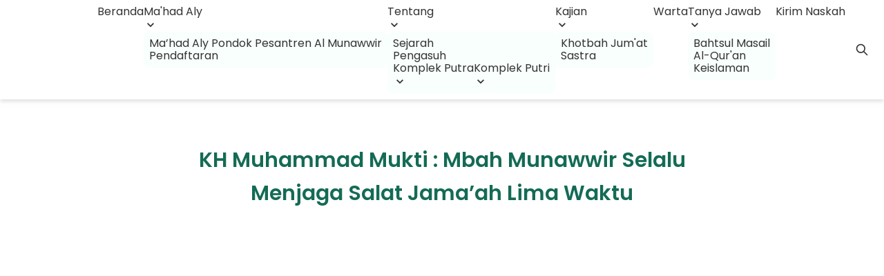

--- FILE ---
content_type: text/html; charset=UTF-8
request_url: https://almunawwir.com/kh-muhammad-mukti-mbah-munawwir-selalu-menjaga-salat-jamaah-lima-waktu/
body_size: 18949
content:
<!doctype html>
<html dir="ltr" lang="id" prefix="og: https://ogp.me/ns#">

<head>
    <meta charset="UTF-8">
    <meta name="viewport" content="width=device-width, initial-scale=1">
    <link rel="profile" href="https://gmpg.org/xfn/11">
    <meta http-equiv="Content-Security-Policy" content="upgrade-insecure-requests">

    <title>KH Muhammad Mukti : Mbah Munawwir Selalu Menjaga Salat Jama’ah Lima Waktu - Pondok Pesantren Almunawwir</title>

		<!-- All in One SEO 4.8.5 - aioseo.com -->
	<meta name="description" content="Krapyak - Mbah Munawwir iku termasuk ulama yang menjaga salat lima waktu. Mbah Munawwir tidak memberi ijazah kecuali kepada santri yang menjaga jama’ah salat lima waktu. “Salat jamaah itu buat memimpin Indonesia. Jama’ah itu bisa menjadi leadership training,” tutur KH Muhammad Mukti selaku pengisi mauidhoh hasanah pada pengajian haul al Maghfurlah KH M Moenawwir bin" />
	<meta name="robots" content="max-image-preview:large" />
	<meta name="author" content="Redaksi"/>
	<link rel="canonical" href="https://almunawwir.com/kh-muhammad-mukti-mbah-munawwir-selalu-menjaga-salat-jamaah-lima-waktu/" />
	<meta name="generator" content="All in One SEO (AIOSEO) 4.8.5" />
		<meta property="og:locale" content="id_ID" />
		<meta property="og:site_name" content="Pondok Pesantren Almunawwir - Website Resmi" />
		<meta property="og:type" content="article" />
		<meta property="og:title" content="KH Muhammad Mukti : Mbah Munawwir Selalu Menjaga Salat Jama’ah Lima Waktu - Pondok Pesantren Almunawwir" />
		<meta property="og:description" content="Krapyak - Mbah Munawwir iku termasuk ulama yang menjaga salat lima waktu. Mbah Munawwir tidak memberi ijazah kecuali kepada santri yang menjaga jama’ah salat lima waktu. “Salat jamaah itu buat memimpin Indonesia. Jama’ah itu bisa menjadi leadership training,” tutur KH Muhammad Mukti selaku pengisi mauidhoh hasanah pada pengajian haul al Maghfurlah KH M Moenawwir bin" />
		<meta property="og:url" content="https://almunawwir.com/kh-muhammad-mukti-mbah-munawwir-selalu-menjaga-salat-jamaah-lima-waktu/" />
		<meta property="og:image" content="https://cdn.almunawwir.com/2023/05/WhatsApp-Image-2019-02-16-at-16.04.41.jpeg" />
		<meta property="og:image:secure_url" content="https://cdn.almunawwir.com/2023/05/WhatsApp-Image-2019-02-16-at-16.04.41.jpeg" />
		<meta property="og:image:width" content="2364" />
		<meta property="og:image:height" content="1574" />
		<meta property="article:published_time" content="2019-02-16T09:53:49+00:00" />
		<meta property="article:modified_time" content="2019-02-16T10:03:27+00:00" />
		<meta property="article:publisher" content="https://www.facebook.com/almunawwirkrapyak" />
		<meta name="twitter:card" content="summary_large_image" />
		<meta name="twitter:site" content="@almunawwir_com" />
		<meta name="twitter:title" content="KH Muhammad Mukti : Mbah Munawwir Selalu Menjaga Salat Jama’ah Lima Waktu - Pondok Pesantren Almunawwir" />
		<meta name="twitter:description" content="Krapyak - Mbah Munawwir iku termasuk ulama yang menjaga salat lima waktu. Mbah Munawwir tidak memberi ijazah kecuali kepada santri yang menjaga jama’ah salat lima waktu. “Salat jamaah itu buat memimpin Indonesia. Jama’ah itu bisa menjadi leadership training,” tutur KH Muhammad Mukti selaku pengisi mauidhoh hasanah pada pengajian haul al Maghfurlah KH M Moenawwir bin" />
		<meta name="twitter:creator" content="@almunawwir_com" />
		<meta name="twitter:image" content="https://is3.cloudhost.id/almuna/2023/05/vvbVi2hZ-cropped-cropped-almunawwir_com.webp" />
		<meta name="twitter:label1" content="Ditulis oleh" />
		<meta name="twitter:data1" content="Redaksi" />
		<meta name="twitter:label2" content="Estimasi waktu baca" />
		<meta name="twitter:data2" content="1 menit" />
		<script type="application/ld+json" class="aioseo-schema">
			{"@context":"https:\/\/schema.org","@graph":[{"@type":"BlogPosting","@id":"https:\/\/almunawwir.com\/kh-muhammad-mukti-mbah-munawwir-selalu-menjaga-salat-jamaah-lima-waktu\/#blogposting","name":"KH Muhammad Mukti : Mbah Munawwir Selalu Menjaga Salat Jama\u2019ah Lima Waktu - Pondok Pesantren Almunawwir","headline":"KH Muhammad Mukti : Mbah Munawwir Selalu Menjaga Salat Jama\u2019ah Lima Waktu","author":{"@id":"https:\/\/almunawwir.com\/author\/admin\/#author"},"publisher":{"@id":"https:\/\/almunawwir.com\/#organization"},"image":{"@type":"ImageObject","url":"https:\/\/cdn.almunawwir.com\/2023\/05\/WhatsApp-Image-2019-02-16-at-16.04.41.jpeg","width":2364,"height":1574},"datePublished":"2019-02-16T09:53:49+07:00","dateModified":"2019-02-16T10:03:27+07:00","inLanguage":"id-ID","mainEntityOfPage":{"@id":"https:\/\/almunawwir.com\/kh-muhammad-mukti-mbah-munawwir-selalu-menjaga-salat-jamaah-lima-waktu\/#webpage"},"isPartOf":{"@id":"https:\/\/almunawwir.com\/kh-muhammad-mukti-mbah-munawwir-selalu-menjaga-salat-jamaah-lima-waktu\/#webpage"},"articleSection":"Warta, haul80, haulmbahmunawwir"},{"@type":"BreadcrumbList","@id":"https:\/\/almunawwir.com\/kh-muhammad-mukti-mbah-munawwir-selalu-menjaga-salat-jamaah-lima-waktu\/#breadcrumblist","itemListElement":[{"@type":"ListItem","@id":"https:\/\/almunawwir.com#listItem","position":1,"name":"Home","item":"https:\/\/almunawwir.com","nextItem":{"@type":"ListItem","@id":"https:\/\/almunawwir.com\/category\/warta\/#listItem","name":"Warta"}},{"@type":"ListItem","@id":"https:\/\/almunawwir.com\/category\/warta\/#listItem","position":2,"name":"Warta","item":"https:\/\/almunawwir.com\/category\/warta\/","nextItem":{"@type":"ListItem","@id":"https:\/\/almunawwir.com\/kh-muhammad-mukti-mbah-munawwir-selalu-menjaga-salat-jamaah-lima-waktu\/#listItem","name":"KH Muhammad Mukti : Mbah Munawwir Selalu Menjaga Salat Jama\u2019ah Lima Waktu"},"previousItem":{"@type":"ListItem","@id":"https:\/\/almunawwir.com#listItem","name":"Home"}},{"@type":"ListItem","@id":"https:\/\/almunawwir.com\/kh-muhammad-mukti-mbah-munawwir-selalu-menjaga-salat-jamaah-lima-waktu\/#listItem","position":3,"name":"KH Muhammad Mukti : Mbah Munawwir Selalu Menjaga Salat Jama\u2019ah Lima Waktu","previousItem":{"@type":"ListItem","@id":"https:\/\/almunawwir.com\/category\/warta\/#listItem","name":"Warta"}}]},{"@type":"Organization","@id":"https:\/\/almunawwir.com\/#organization","name":"Pondok Pesantren Almunawwir","description":"Website Resmi","url":"https:\/\/almunawwir.com\/","logo":{"@type":"ImageObject","url":"https:\/\/is3.cloudhost.id\/almuna\/2023\/05\/images.png","@id":"https:\/\/almunawwir.com\/kh-muhammad-mukti-mbah-munawwir-selalu-menjaga-salat-jamaah-lima-waktu\/#organizationLogo"},"image":{"@id":"https:\/\/almunawwir.com\/kh-muhammad-mukti-mbah-munawwir-selalu-menjaga-salat-jamaah-lima-waktu\/#organizationLogo"},"sameAs":["https:\/\/www.facebook.com\/almunawwirkrapyak","https:\/\/twitter.com\/almunawwir_com","https:\/\/instagram.com\/almunawwir_com","https:\/\/www.youtube.com\/@AlmunawwirKrapyak","https:\/\/soundcloud.com\/almunawwir","https:\/\/open.spotify.com\/show\/4fx4XDCJPLZ1LLe5MNODTv"]},{"@type":"Person","@id":"https:\/\/almunawwir.com\/author\/admin\/#author","url":"https:\/\/almunawwir.com\/author\/admin\/","name":"Redaksi","image":{"@type":"ImageObject","@id":"https:\/\/almunawwir.com\/kh-muhammad-mukti-mbah-munawwir-selalu-menjaga-salat-jamaah-lima-waktu\/#authorImage","url":"https:\/\/cdn.almunawwir.com\/2023\/05\/images-1-150x150.png.webp","width":96,"height":96,"caption":"Redaksi"}},{"@type":"WebPage","@id":"https:\/\/almunawwir.com\/kh-muhammad-mukti-mbah-munawwir-selalu-menjaga-salat-jamaah-lima-waktu\/#webpage","url":"https:\/\/almunawwir.com\/kh-muhammad-mukti-mbah-munawwir-selalu-menjaga-salat-jamaah-lima-waktu\/","name":"KH Muhammad Mukti : Mbah Munawwir Selalu Menjaga Salat Jama\u2019ah Lima Waktu - Pondok Pesantren Almunawwir","description":"Krapyak - Mbah Munawwir iku termasuk ulama yang menjaga salat lima waktu. Mbah Munawwir tidak memberi ijazah kecuali kepada santri yang menjaga jama\u2019ah salat lima waktu. \u201cSalat jamaah itu buat memimpin Indonesia. Jama\u2019ah itu bisa menjadi leadership training,\u201d tutur KH Muhammad Mukti selaku pengisi mauidhoh hasanah pada pengajian haul al Maghfurlah KH M Moenawwir bin","inLanguage":"id-ID","isPartOf":{"@id":"https:\/\/almunawwir.com\/#website"},"breadcrumb":{"@id":"https:\/\/almunawwir.com\/kh-muhammad-mukti-mbah-munawwir-selalu-menjaga-salat-jamaah-lima-waktu\/#breadcrumblist"},"author":{"@id":"https:\/\/almunawwir.com\/author\/admin\/#author"},"creator":{"@id":"https:\/\/almunawwir.com\/author\/admin\/#author"},"image":{"@type":"ImageObject","url":"https:\/\/cdn.almunawwir.com\/2023\/05\/WhatsApp-Image-2019-02-16-at-16.04.41.jpeg","@id":"https:\/\/almunawwir.com\/kh-muhammad-mukti-mbah-munawwir-selalu-menjaga-salat-jamaah-lima-waktu\/#mainImage","width":2364,"height":1574},"primaryImageOfPage":{"@id":"https:\/\/almunawwir.com\/kh-muhammad-mukti-mbah-munawwir-selalu-menjaga-salat-jamaah-lima-waktu\/#mainImage"},"datePublished":"2019-02-16T09:53:49+07:00","dateModified":"2019-02-16T10:03:27+07:00"},{"@type":"WebSite","@id":"https:\/\/almunawwir.com\/#website","url":"https:\/\/almunawwir.com\/","name":"Pondok Pesantren Almunawwir","description":"Website Resmi","inLanguage":"id-ID","publisher":{"@id":"https:\/\/almunawwir.com\/#organization"}}]}
		</script>
		<!-- All in One SEO -->

<link rel="alternate" type="application/rss+xml" title="Pondok Pesantren Almunawwir &raquo; Feed" href="https://almunawwir.com/feed/" />
<link rel="alternate" type="application/rss+xml" title="Pondok Pesantren Almunawwir &raquo; Umpan Komentar" href="https://almunawwir.com/comments/feed/" />
<link rel="alternate" title="oEmbed (JSON)" type="application/json+oembed" href="https://almunawwir.com/wp-json/oembed/1.0/embed?url=https%3A%2F%2Falmunawwir.com%2Fkh-muhammad-mukti-mbah-munawwir-selalu-menjaga-salat-jamaah-lima-waktu%2F" />
<link rel="alternate" title="oEmbed (XML)" type="text/xml+oembed" href="https://almunawwir.com/wp-json/oembed/1.0/embed?url=https%3A%2F%2Falmunawwir.com%2Fkh-muhammad-mukti-mbah-munawwir-selalu-menjaga-salat-jamaah-lima-waktu%2F&#038;format=xml" />
<style id='wp-img-auto-sizes-contain-inline-css'>
img:is([sizes=auto i],[sizes^="auto," i]){contain-intrinsic-size:3000px 1500px}
/*# sourceURL=wp-img-auto-sizes-contain-inline-css */
</style>
<style id='classic-theme-styles-inline-css'>
/*! This file is auto-generated */
.wp-block-button__link{color:#fff;background-color:#32373c;border-radius:9999px;box-shadow:none;text-decoration:none;padding:calc(.667em + 2px) calc(1.333em + 2px);font-size:1.125em}.wp-block-file__button{background:#32373c;color:#fff;text-decoration:none}
/*# sourceURL=/wp-includes/css/classic-themes.min.css */
</style>
<link rel='stylesheet' id='fontawesome-free-css' href='https://almunawwir.com/wp-content/plugins/getwid/vendors/fontawesome-free/css/all.min.css?ver=5.5.0' media='all' />
<link rel='stylesheet' id='slick-css' href='https://almunawwir.com/wp-content/plugins/getwid/vendors/slick/slick/slick.min.css?ver=1.9.0' media='all' />
<link rel='stylesheet' id='slick-theme-css' href='https://almunawwir.com/wp-content/plugins/getwid/vendors/slick/slick/slick-theme.min.css?ver=1.9.0' media='all' />
<link rel='stylesheet' id='getwid-blocks-css' href='https://almunawwir.com/wp-content/plugins/getwid/assets/css/blocks.style.css?ver=2.1.2' media='all' />
<style id='getwid-blocks-inline-css'>
.wp-block-getwid-section .wp-block-getwid-section__wrapper .wp-block-getwid-section__inner-wrapper{max-width: 640px;}
/*# sourceURL=getwid-blocks-inline-css */
</style>
<link rel='stylesheet' id='wp-components-css' href='https://almunawwir.com/wp-includes/css/dist/components/style.min.css?ver=6.9' media='all' />
<link rel='stylesheet' id='godaddy-styles-css' href='https://almunawwir.com/wp-content/plugins/coblocks/includes/Dependencies/GoDaddy/Styles/build/latest.css?ver=2.0.2' media='all' />
<link rel='stylesheet' id='almuna-style-css' href='https://almunawwir.com/wp-content/themes/almuna-wordpress-theme/style.css?ver=1.0.1' media='all' />
<link rel='stylesheet' id='almuna_style_css-css' href='https://almunawwir.com/wp-content/themes/almuna-wordpress-theme/assets/almuna.min.css?ver=1.2.6' media='all' />
<link rel='stylesheet' id='normalize_css-css' href='https://almunawwir.com/wp-content/themes/almuna-wordpress-theme/assets/normalize.css?ver=6.9' media='all' />
<script src="https://almunawwir.com/wp-includes/js/jquery/jquery.min.js?ver=3.7.1" id="jquery-core-js" type="30a0b8e32fd91c3b99fb40f8-text/javascript"></script>
<script src="https://almunawwir.com/wp-includes/js/jquery/jquery-migrate.min.js?ver=3.4.1" id="jquery-migrate-js" type="30a0b8e32fd91c3b99fb40f8-text/javascript"></script>
<link rel="https://api.w.org/" href="https://almunawwir.com/wp-json/" /><link rel="alternate" title="JSON" type="application/json" href="https://almunawwir.com/wp-json/wp/v2/posts/3554" /><link rel="EditURI" type="application/rsd+xml" title="RSD" href="https://almunawwir.com/xmlrpc.php?rsd" />
<meta name="generator" content="WordPress 6.9" />
<link rel='shortlink' href='https://almunawwir.com/?p=3554' />
<script async src="https://pagead2.googlesyndication.com/pagead/js/adsbygoogle.js?client=ca-pub-3808020484285585" crossorigin="anonymous" type="30a0b8e32fd91c3b99fb40f8-text/javascript"></script><!-- Analytics by WP Statistics - https://wp-statistics.com -->
      <meta name="onesignal" content="wordpress-plugin"/>
            <script type="30a0b8e32fd91c3b99fb40f8-text/javascript">

      window.OneSignalDeferred = window.OneSignalDeferred || [];

      OneSignalDeferred.push(function(OneSignal) {
        var oneSignal_options = {};
        window._oneSignalInitOptions = oneSignal_options;

        oneSignal_options['serviceWorkerParam'] = { scope: '/wp-content/plugins/onesignal-free-web-push-notifications/sdk_files/push/onesignal/' };
oneSignal_options['serviceWorkerPath'] = 'OneSignalSDKWorker.js';

        OneSignal.Notifications.setDefaultUrl("https://almunawwir.com");

        oneSignal_options['wordpress'] = true;
oneSignal_options['appId'] = '143f9c6c-fef4-49ae-a33f-5796a00e99a4';
oneSignal_options['allowLocalhostAsSecureOrigin'] = true;
oneSignal_options['welcomeNotification'] = { };
oneSignal_options['welcomeNotification']['disable'] = true;
oneSignal_options['path'] = "https://almunawwir.com/wp-content/plugins/onesignal-free-web-push-notifications/sdk_files/";
oneSignal_options['promptOptions'] = { };
              OneSignal.init(window._oneSignalInitOptions);
                    });

      function documentInitOneSignal() {
        var oneSignal_elements = document.getElementsByClassName("OneSignal-prompt");

        var oneSignalLinkClickHandler = function(event) { OneSignal.Notifications.requestPermission(); event.preventDefault(); };        for(var i = 0; i < oneSignal_elements.length; i++)
          oneSignal_elements[i].addEventListener('click', oneSignalLinkClickHandler, false);
      }

      if (document.readyState === 'complete') {
           documentInitOneSignal();
      }
      else {
           window.addEventListener("load", function(event){
               documentInitOneSignal();
          });
      }
    </script>
<noscript><style>.lazyload[data-src]{display:none !important;}</style></noscript><style>.lazyload{background-image:none !important;}.lazyload:before{background-image:none !important;}</style><link rel="icon" href="https://cdn.almunawwir.com/2023/08/cropped-images-1-32x32.png" sizes="32x32" />
<link rel="icon" href="https://cdn.almunawwir.com/2023/08/cropped-images-1-192x192.png" sizes="192x192" />
<link rel="apple-touch-icon" href="https://cdn.almunawwir.com/2023/08/cropped-images-1-180x180.png" />
<meta name="msapplication-TileImage" content="https://cdn.almunawwir.com/2023/08/cropped-images-1-270x270.png" />
		<style id="wp-custom-css">
			/***************************************************
 * Generated by SVG Artista on 5/25/2023, 4:40:59 PM
 * MIT license (https://opensource.org/licenses/MIT)
 * W. https://svgartista.net
 **************************************************/

main {
	background: white;
}

svg .svg-elem-1 {
  fill: transparent;
  -webkit-transition: fill 0s cubic-bezier(0.47, 0, 0.745, 0.715) 0.01s;
          transition: fill 0s cubic-bezier(0.47, 0, 0.745, 0.715) 0.01s;
}

svg.active .svg-elem-1 {
  fill: rgb(0, 155, 76);
}

svg .svg-elem-2 {
  fill: transparent;
  -webkit-transition: fill 0s cubic-bezier(0.47, 0, 0.745, 0.715) 0.04s;
          transition: fill 0s cubic-bezier(0.47, 0, 0.745, 0.715) 0.04s;
}

svg.active .svg-elem-2 {
  fill: rgb(254, 254, 254);
}

svg .svg-elem-3 {
  fill: transparent;
  -webkit-transition: fill 0s cubic-bezier(0.47, 0, 0.745, 0.715) 0.06999999999999999s;
          transition: fill 0s cubic-bezier(0.47, 0, 0.745, 0.715) 0.06999999999999999s;
}

svg.active .svg-elem-3 {
  fill: rgb(254, 254, 254);
}

svg .svg-elem-4 {
  fill: transparent;
  -webkit-transition: fill 0s cubic-bezier(0.47, 0, 0.745, 0.715) 0.09999999999999999s;
          transition: fill 0s cubic-bezier(0.47, 0, 0.745, 0.715) 0.09999999999999999s;
}

svg.active .svg-elem-4 {
  fill: rgb(255, 240, 0);
}

svg .svg-elem-5 {
  fill: transparent;
  -webkit-transition: fill 0s cubic-bezier(0.47, 0, 0.745, 0.715) 0.13s;
          transition: fill 0s cubic-bezier(0.47, 0, 0.745, 0.715) 0.13s;
}

svg.active .svg-elem-5 {
  fill: rgb(255, 240, 0);
}

svg .svg-elem-6 {
  fill: transparent;
  -webkit-transition: fill 0s cubic-bezier(0.47, 0, 0.745, 0.715) 0.16s;
          transition: fill 0s cubic-bezier(0.47, 0, 0.745, 0.715) 0.16s;
}

svg.active .svg-elem-6 {
  fill: rgb(29, 24, 25);
}

svg .svg-elem-7 {
  fill: transparent;
  -webkit-transition: fill 0s cubic-bezier(0.47, 0, 0.745, 0.715) 0.19s;
          transition: fill 0s cubic-bezier(0.47, 0, 0.745, 0.715) 0.19s;
}

svg.active .svg-elem-7 {
  fill: rgb(29, 24, 25);
}

svg .svg-elem-8 {
  fill: transparent;
  -webkit-transition: fill 0s cubic-bezier(0.47, 0, 0.745, 0.715) 0.22s;
          transition: fill 0s cubic-bezier(0.47, 0, 0.745, 0.715) 0.22s;
}

svg.active .svg-elem-8 {
  fill: rgb(29, 24, 25);
}

svg .svg-elem-9 {
  fill: transparent;
  -webkit-transition: fill 0s cubic-bezier(0.47, 0, 0.745, 0.715) 0.25s;
          transition: fill 0s cubic-bezier(0.47, 0, 0.745, 0.715) 0.25s;
}

svg.active .svg-elem-9 {
  fill: rgb(29, 24, 25);
}

svg .svg-elem-10 {
  fill: transparent;
  -webkit-transition: fill 0s cubic-bezier(0.47, 0, 0.745, 0.715) 0.28s;
          transition: fill 0s cubic-bezier(0.47, 0, 0.745, 0.715) 0.28s;
}

svg.active .svg-elem-10 {
  fill: rgb(29, 24, 25);
}

svg .svg-elem-11 {
  fill: transparent;
  -webkit-transition: fill 0s cubic-bezier(0.47, 0, 0.745, 0.715) 0.31s;
          transition: fill 0s cubic-bezier(0.47, 0, 0.745, 0.715) 0.31s;
}

svg.active .svg-elem-11 {
  fill: rgb(29, 24, 25);
}

svg .svg-elem-12 {
  fill: transparent;
  -webkit-transition: fill 0s cubic-bezier(0.47, 0, 0.745, 0.715) 0.33999999999999997s;
          transition: fill 0s cubic-bezier(0.47, 0, 0.745, 0.715) 0.33999999999999997s;
}

svg.active .svg-elem-12 {
  fill: rgb(29, 24, 25);
}

svg .svg-elem-13 {
  fill: transparent;
  -webkit-transition: fill 0s cubic-bezier(0.47, 0, 0.745, 0.715) 0.37s;
          transition: fill 0s cubic-bezier(0.47, 0, 0.745, 0.715) 0.37s;
}

svg.active .svg-elem-13 {
  fill: rgb(29, 24, 25);
}

svg .svg-elem-14 {
  fill: transparent;
  -webkit-transition: fill 0s cubic-bezier(0.47, 0, 0.745, 0.715) 0.4s;
          transition: fill 0s cubic-bezier(0.47, 0, 0.745, 0.715) 0.4s;
}

svg.active .svg-elem-14 {
  fill: rgb(29, 24, 25);
}

svg .svg-elem-15 {
  fill: transparent;
  -webkit-transition: fill 0s cubic-bezier(0.47, 0, 0.745, 0.715) 0.43s;
          transition: fill 0s cubic-bezier(0.47, 0, 0.745, 0.715) 0.43s;
}

svg.active .svg-elem-15 {
  fill: rgb(29, 24, 25);
}

svg .svg-elem-16 {
  fill: transparent;
  -webkit-transition: fill 0s cubic-bezier(0.47, 0, 0.745, 0.715) 0.45999999999999996s;
          transition: fill 0s cubic-bezier(0.47, 0, 0.745, 0.715) 0.45999999999999996s;
}

svg.active .svg-elem-16 {
  fill: rgb(29, 24, 25);
}

svg .svg-elem-17 {
  fill: transparent;
  -webkit-transition: fill 0s cubic-bezier(0.47, 0, 0.745, 0.715) 0.49s;
          transition: fill 0s cubic-bezier(0.47, 0, 0.745, 0.715) 0.49s;
}

svg.active .svg-elem-17 {
  fill: rgb(51, 44, 43);
}

svg .svg-elem-18 {
  fill: transparent;
  -webkit-transition: fill 0s cubic-bezier(0.47, 0, 0.745, 0.715) 0.52s;
          transition: fill 0s cubic-bezier(0.47, 0, 0.745, 0.715) 0.52s;
}

svg.active .svg-elem-18 {
  fill: rgb(51, 44, 43);
}

svg .svg-elem-19 {
  fill: transparent;
  -webkit-transition: fill 0s cubic-bezier(0.47, 0, 0.745, 0.715) 0.55s;
          transition: fill 0s cubic-bezier(0.47, 0, 0.745, 0.715) 0.55s;
}

svg.active .svg-elem-19 {
  fill: rgb(51, 44, 43);
}

svg .svg-elem-20 {
  fill: transparent;
  -webkit-transition: fill 0s cubic-bezier(0.47, 0, 0.745, 0.715) 0.58s;
          transition: fill 0s cubic-bezier(0.47, 0, 0.745, 0.715) 0.58s;
}

svg.active .svg-elem-20 {
  fill: rgb(51, 44, 43);
}

svg .svg-elem-21 {
  fill: transparent;
  -webkit-transition: fill 0s cubic-bezier(0.47, 0, 0.745, 0.715) 0.61s;
          transition: fill 0s cubic-bezier(0.47, 0, 0.745, 0.715) 0.61s;
}

svg.active .svg-elem-21 {
  fill: rgb(51, 44, 43);
}

svg .svg-elem-22 {
  fill: transparent;
  -webkit-transition: fill 0s cubic-bezier(0.47, 0, 0.745, 0.715) 0.64s;
          transition: fill 0s cubic-bezier(0.47, 0, 0.745, 0.715) 0.64s;
}

svg.active .svg-elem-22 {
  fill: rgb(51, 44, 43);
}

svg .svg-elem-23 {
  fill: transparent;
  -webkit-transition: fill 0s cubic-bezier(0.47, 0, 0.745, 0.715) 0.6699999999999999s;
          transition: fill 0s cubic-bezier(0.47, 0, 0.745, 0.715) 0.6699999999999999s;
}

svg.active .svg-elem-23 {
  fill: rgb(51, 44, 43);
}

svg .svg-elem-24 {
  fill: transparent;
  -webkit-transition: fill 0s cubic-bezier(0.47, 0, 0.745, 0.715) 0.7s;
          transition: fill 0s cubic-bezier(0.47, 0, 0.745, 0.715) 0.7s;
}

svg.active .svg-elem-24 {
  fill: rgb(51, 44, 43);
}

svg .svg-elem-25 {
  fill: transparent;
  -webkit-transition: fill 0s cubic-bezier(0.47, 0, 0.745, 0.715) 0.73s;
          transition: fill 0s cubic-bezier(0.47, 0, 0.745, 0.715) 0.73s;
}

svg.active .svg-elem-25 {
  fill: rgb(51, 44, 43);
}

svg .svg-elem-26 {
  fill: transparent;
  -webkit-transition: fill 0s cubic-bezier(0.47, 0, 0.745, 0.715) 0.76s;
          transition: fill 0s cubic-bezier(0.47, 0, 0.745, 0.715) 0.76s;
}

svg.active .svg-elem-26 {
  fill: rgb(51, 44, 43);
}

svg .svg-elem-27 {
  fill: transparent;
  -webkit-transition: fill 0s cubic-bezier(0.47, 0, 0.745, 0.715) 0.79s;
          transition: fill 0s cubic-bezier(0.47, 0, 0.745, 0.715) 0.79s;
}

svg.active .svg-elem-27 {
  fill: rgb(51, 44, 43);
}

svg .svg-elem-28 {
  fill: transparent;
  -webkit-transition: fill 0s cubic-bezier(0.47, 0, 0.745, 0.715) 0.82s;
          transition: fill 0s cubic-bezier(0.47, 0, 0.745, 0.715) 0.82s;
}

svg.active .svg-elem-28 {
  fill: rgb(51, 44, 43);
}

svg .svg-elem-29 {
  fill: transparent;
  -webkit-transition: fill 0s cubic-bezier(0.47, 0, 0.745, 0.715) 0.85s;
          transition: fill 0s cubic-bezier(0.47, 0, 0.745, 0.715) 0.85s;
}

svg.active .svg-elem-29 {
  fill: rgb(51, 44, 43);
}

svg .svg-elem-30 {
  fill: transparent;
  -webkit-transition: fill 0s cubic-bezier(0.47, 0, 0.745, 0.715) 0.88s;
          transition: fill 0s cubic-bezier(0.47, 0, 0.745, 0.715) 0.88s;
}

svg.active .svg-elem-30 {
  fill: rgb(51, 44, 43);
}

svg .svg-elem-31 {
  fill: transparent;
  -webkit-transition: fill 0s cubic-bezier(0.47, 0, 0.745, 0.715) 0.9099999999999999s;
          transition: fill 0s cubic-bezier(0.47, 0, 0.745, 0.715) 0.9099999999999999s;
}

svg.active .svg-elem-31 {
  fill: rgb(51, 44, 43);
}

svg .svg-elem-32 {
  fill: transparent;
  -webkit-transition: fill 0s cubic-bezier(0.47, 0, 0.745, 0.715) 0.94s;
          transition: fill 0s cubic-bezier(0.47, 0, 0.745, 0.715) 0.94s;
}

svg.active .svg-elem-32 {
  fill: rgb(51, 44, 43);
}

svg .svg-elem-33 {
  fill: transparent;
  -webkit-transition: fill 0s cubic-bezier(0.47, 0, 0.745, 0.715) 0.97s;
          transition: fill 0s cubic-bezier(0.47, 0, 0.745, 0.715) 0.97s;
}

svg.active .svg-elem-33 {
  fill: rgb(51, 44, 43);
}

svg .svg-elem-34 {
  fill: transparent;
  -webkit-transition: fill 0s cubic-bezier(0.47, 0, 0.745, 0.715) 1s;
          transition: fill 0s cubic-bezier(0.47, 0, 0.745, 0.715) 1s;
}

svg.active .svg-elem-34 {
  fill: rgb(51, 44, 43);
}

svg .svg-elem-35 {
  fill: transparent;
  -webkit-transition: fill 0s cubic-bezier(0.47, 0, 0.745, 0.715) 1.03s;
          transition: fill 0s cubic-bezier(0.47, 0, 0.745, 0.715) 1.03s;
}

svg.active .svg-elem-35 {
  fill: rgb(51, 44, 43);
}

svg .svg-elem-36 {
  fill: transparent;
  -webkit-transition: fill 0s cubic-bezier(0.47, 0, 0.745, 0.715) 1.06s;
          transition: fill 0s cubic-bezier(0.47, 0, 0.745, 0.715) 1.06s;
}

svg.active .svg-elem-36 {
  fill: rgb(51, 44, 43);
}

svg .svg-elem-37 {
  fill: transparent;
  -webkit-transition: fill 0s cubic-bezier(0.47, 0, 0.745, 0.715) 1.09s;
          transition: fill 0s cubic-bezier(0.47, 0, 0.745, 0.715) 1.09s;
}

svg.active .svg-elem-37 {
  fill: rgb(51, 44, 43);
}

svg .svg-elem-38 {
  fill: transparent;
  -webkit-transition: fill 0s cubic-bezier(0.47, 0, 0.745, 0.715) 1.1199999999999999s;
          transition: fill 0s cubic-bezier(0.47, 0, 0.745, 0.715) 1.1199999999999999s;
}

svg.active .svg-elem-38 {
  fill: rgb(51, 44, 43);
}

svg .svg-elem-39 {
  fill: transparent;
  -webkit-transition: fill 0s cubic-bezier(0.47, 0, 0.745, 0.715) 1.15s;
          transition: fill 0s cubic-bezier(0.47, 0, 0.745, 0.715) 1.15s;
}

svg.active .svg-elem-39 {
  fill: rgb(51, 44, 43);
}

svg .svg-elem-40 {
  fill: transparent;
  -webkit-transition: fill 0s cubic-bezier(0.47, 0, 0.745, 0.715) 1.18s;
          transition: fill 0s cubic-bezier(0.47, 0, 0.745, 0.715) 1.18s;
}

svg.active .svg-elem-40 {
  fill: rgb(51, 44, 43);
}

svg .svg-elem-41 {
  fill: transparent;
  -webkit-transition: fill 0s cubic-bezier(0.47, 0, 0.745, 0.715) 1.21s;
          transition: fill 0s cubic-bezier(0.47, 0, 0.745, 0.715) 1.21s;
}

svg.active .svg-elem-41 {
  fill: rgb(51, 44, 43);
}

svg .svg-elem-42 {
  fill: transparent;
  -webkit-transition: fill 0s cubic-bezier(0.47, 0, 0.745, 0.715) 1.24s;
          transition: fill 0s cubic-bezier(0.47, 0, 0.745, 0.715) 1.24s;
}

svg.active .svg-elem-42 {
  fill: rgb(51, 44, 43);
}

svg .svg-elem-43 {
  fill: transparent;
  -webkit-transition: fill 0s cubic-bezier(0.47, 0, 0.745, 0.715) 1.27s;
          transition: fill 0s cubic-bezier(0.47, 0, 0.745, 0.715) 1.27s;
}

svg.active .svg-elem-43 {
  fill: rgb(51, 44, 43);
}

svg .svg-elem-44 {
  fill: transparent;
  -webkit-transition: fill 0s cubic-bezier(0.47, 0, 0.745, 0.715) 1.3s;
          transition: fill 0s cubic-bezier(0.47, 0, 0.745, 0.715) 1.3s;
}

svg.active .svg-elem-44 {
  fill: rgb(51, 44, 43);
}

svg .svg-elem-45 {
  fill: transparent;
  -webkit-transition: fill 0s cubic-bezier(0.47, 0, 0.745, 0.715) 1.3299999999999998s;
          transition: fill 0s cubic-bezier(0.47, 0, 0.745, 0.715) 1.3299999999999998s;
}

svg.active .svg-elem-45 {
  fill: rgb(51, 44, 43);
}

svg .svg-elem-46 {
  fill: transparent;
  -webkit-transition: fill 0s cubic-bezier(0.47, 0, 0.745, 0.715) 1.3599999999999999s;
          transition: fill 0s cubic-bezier(0.47, 0, 0.745, 0.715) 1.3599999999999999s;
}

svg.active .svg-elem-46 {
  fill: rgb(51, 44, 43);
}

svg .svg-elem-47 {
  fill: transparent;
  -webkit-transition: fill 0s cubic-bezier(0.47, 0, 0.745, 0.715) 1.39s;
          transition: fill 0s cubic-bezier(0.47, 0, 0.745, 0.715) 1.39s;
}

svg.active .svg-elem-47 {
  fill: rgb(51, 44, 43);
}

svg .svg-elem-48 {
  fill: transparent;
  -webkit-transition: fill 0s cubic-bezier(0.47, 0, 0.745, 0.715) 1.42s;
          transition: fill 0s cubic-bezier(0.47, 0, 0.745, 0.715) 1.42s;
}

svg.active .svg-elem-48 {
  fill: rgb(51, 44, 43);
}


img.size-full {
    width: 100% !important;
}

figure.wp-caption.aligncenter {
	width: 100% !important;
}

.wp-block-getwid-tabs__nav-links.ui-tabs-nav > li {
	list-style: none;
}
main>#page {
	padding: 0px;	
}

#page>div {
	padding: 10%;
	background: white;
}

.wp-block-getwid-tabs__tab-content {
	padding: 0px;
}

.wp-block-getwid-tabs__nav-links {
	padding: 0px;
}

.wp-block-getwid-tabs__tab-content-wrapper {
	padding-top: 0px;
}

.wp-block-getwid-tabs__tab-content {
    padding: 0px;
    border: 0px;
}

.wp-block-getwid-tabs__nav-links{
	background: teal;
	color: white;
}

.wp-block-getwid-tabs__nav-links.ui-tabs-active>li {
/* 	background: teal; */
	color: black;
}

.wp-block-getwid-tabs__tab-content>.kitab-accordion {
	padding: 0px;
}

.wp-block-getwid-tabs__tab-content>.title-accordion {
	padding: 1em 1.5em;
}		</style>
			<!-- Fonts Plugin CSS - https://fontsplugin.com/ -->
	<style>
			</style>
	<!-- Fonts Plugin CSS -->
	<style id='global-styles-inline-css'>
:root{--wp--preset--aspect-ratio--square: 1;--wp--preset--aspect-ratio--4-3: 4/3;--wp--preset--aspect-ratio--3-4: 3/4;--wp--preset--aspect-ratio--3-2: 3/2;--wp--preset--aspect-ratio--2-3: 2/3;--wp--preset--aspect-ratio--16-9: 16/9;--wp--preset--aspect-ratio--9-16: 9/16;--wp--preset--color--black: #000000;--wp--preset--color--cyan-bluish-gray: #abb8c3;--wp--preset--color--white: #ffffff;--wp--preset--color--pale-pink: #f78da7;--wp--preset--color--vivid-red: #cf2e2e;--wp--preset--color--luminous-vivid-orange: #ff6900;--wp--preset--color--luminous-vivid-amber: #fcb900;--wp--preset--color--light-green-cyan: #7bdcb5;--wp--preset--color--vivid-green-cyan: #00d084;--wp--preset--color--pale-cyan-blue: #8ed1fc;--wp--preset--color--vivid-cyan-blue: #0693e3;--wp--preset--color--vivid-purple: #9b51e0;--wp--preset--gradient--vivid-cyan-blue-to-vivid-purple: linear-gradient(135deg,rgb(6,147,227) 0%,rgb(155,81,224) 100%);--wp--preset--gradient--light-green-cyan-to-vivid-green-cyan: linear-gradient(135deg,rgb(122,220,180) 0%,rgb(0,208,130) 100%);--wp--preset--gradient--luminous-vivid-amber-to-luminous-vivid-orange: linear-gradient(135deg,rgb(252,185,0) 0%,rgb(255,105,0) 100%);--wp--preset--gradient--luminous-vivid-orange-to-vivid-red: linear-gradient(135deg,rgb(255,105,0) 0%,rgb(207,46,46) 100%);--wp--preset--gradient--very-light-gray-to-cyan-bluish-gray: linear-gradient(135deg,rgb(238,238,238) 0%,rgb(169,184,195) 100%);--wp--preset--gradient--cool-to-warm-spectrum: linear-gradient(135deg,rgb(74,234,220) 0%,rgb(151,120,209) 20%,rgb(207,42,186) 40%,rgb(238,44,130) 60%,rgb(251,105,98) 80%,rgb(254,248,76) 100%);--wp--preset--gradient--blush-light-purple: linear-gradient(135deg,rgb(255,206,236) 0%,rgb(152,150,240) 100%);--wp--preset--gradient--blush-bordeaux: linear-gradient(135deg,rgb(254,205,165) 0%,rgb(254,45,45) 50%,rgb(107,0,62) 100%);--wp--preset--gradient--luminous-dusk: linear-gradient(135deg,rgb(255,203,112) 0%,rgb(199,81,192) 50%,rgb(65,88,208) 100%);--wp--preset--gradient--pale-ocean: linear-gradient(135deg,rgb(255,245,203) 0%,rgb(182,227,212) 50%,rgb(51,167,181) 100%);--wp--preset--gradient--electric-grass: linear-gradient(135deg,rgb(202,248,128) 0%,rgb(113,206,126) 100%);--wp--preset--gradient--midnight: linear-gradient(135deg,rgb(2,3,129) 0%,rgb(40,116,252) 100%);--wp--preset--font-size--small: 13px;--wp--preset--font-size--medium: 20px;--wp--preset--font-size--large: 36px;--wp--preset--font-size--x-large: 42px;--wp--preset--spacing--20: 0.44rem;--wp--preset--spacing--30: 0.67rem;--wp--preset--spacing--40: 1rem;--wp--preset--spacing--50: 1.5rem;--wp--preset--spacing--60: 2.25rem;--wp--preset--spacing--70: 3.38rem;--wp--preset--spacing--80: 5.06rem;--wp--preset--shadow--natural: 6px 6px 9px rgba(0, 0, 0, 0.2);--wp--preset--shadow--deep: 12px 12px 50px rgba(0, 0, 0, 0.4);--wp--preset--shadow--sharp: 6px 6px 0px rgba(0, 0, 0, 0.2);--wp--preset--shadow--outlined: 6px 6px 0px -3px rgb(255, 255, 255), 6px 6px rgb(0, 0, 0);--wp--preset--shadow--crisp: 6px 6px 0px rgb(0, 0, 0);}:where(.is-layout-flex){gap: 0.5em;}:where(.is-layout-grid){gap: 0.5em;}body .is-layout-flex{display: flex;}.is-layout-flex{flex-wrap: wrap;align-items: center;}.is-layout-flex > :is(*, div){margin: 0;}body .is-layout-grid{display: grid;}.is-layout-grid > :is(*, div){margin: 0;}:where(.wp-block-columns.is-layout-flex){gap: 2em;}:where(.wp-block-columns.is-layout-grid){gap: 2em;}:where(.wp-block-post-template.is-layout-flex){gap: 1.25em;}:where(.wp-block-post-template.is-layout-grid){gap: 1.25em;}.has-black-color{color: var(--wp--preset--color--black) !important;}.has-cyan-bluish-gray-color{color: var(--wp--preset--color--cyan-bluish-gray) !important;}.has-white-color{color: var(--wp--preset--color--white) !important;}.has-pale-pink-color{color: var(--wp--preset--color--pale-pink) !important;}.has-vivid-red-color{color: var(--wp--preset--color--vivid-red) !important;}.has-luminous-vivid-orange-color{color: var(--wp--preset--color--luminous-vivid-orange) !important;}.has-luminous-vivid-amber-color{color: var(--wp--preset--color--luminous-vivid-amber) !important;}.has-light-green-cyan-color{color: var(--wp--preset--color--light-green-cyan) !important;}.has-vivid-green-cyan-color{color: var(--wp--preset--color--vivid-green-cyan) !important;}.has-pale-cyan-blue-color{color: var(--wp--preset--color--pale-cyan-blue) !important;}.has-vivid-cyan-blue-color{color: var(--wp--preset--color--vivid-cyan-blue) !important;}.has-vivid-purple-color{color: var(--wp--preset--color--vivid-purple) !important;}.has-black-background-color{background-color: var(--wp--preset--color--black) !important;}.has-cyan-bluish-gray-background-color{background-color: var(--wp--preset--color--cyan-bluish-gray) !important;}.has-white-background-color{background-color: var(--wp--preset--color--white) !important;}.has-pale-pink-background-color{background-color: var(--wp--preset--color--pale-pink) !important;}.has-vivid-red-background-color{background-color: var(--wp--preset--color--vivid-red) !important;}.has-luminous-vivid-orange-background-color{background-color: var(--wp--preset--color--luminous-vivid-orange) !important;}.has-luminous-vivid-amber-background-color{background-color: var(--wp--preset--color--luminous-vivid-amber) !important;}.has-light-green-cyan-background-color{background-color: var(--wp--preset--color--light-green-cyan) !important;}.has-vivid-green-cyan-background-color{background-color: var(--wp--preset--color--vivid-green-cyan) !important;}.has-pale-cyan-blue-background-color{background-color: var(--wp--preset--color--pale-cyan-blue) !important;}.has-vivid-cyan-blue-background-color{background-color: var(--wp--preset--color--vivid-cyan-blue) !important;}.has-vivid-purple-background-color{background-color: var(--wp--preset--color--vivid-purple) !important;}.has-black-border-color{border-color: var(--wp--preset--color--black) !important;}.has-cyan-bluish-gray-border-color{border-color: var(--wp--preset--color--cyan-bluish-gray) !important;}.has-white-border-color{border-color: var(--wp--preset--color--white) !important;}.has-pale-pink-border-color{border-color: var(--wp--preset--color--pale-pink) !important;}.has-vivid-red-border-color{border-color: var(--wp--preset--color--vivid-red) !important;}.has-luminous-vivid-orange-border-color{border-color: var(--wp--preset--color--luminous-vivid-orange) !important;}.has-luminous-vivid-amber-border-color{border-color: var(--wp--preset--color--luminous-vivid-amber) !important;}.has-light-green-cyan-border-color{border-color: var(--wp--preset--color--light-green-cyan) !important;}.has-vivid-green-cyan-border-color{border-color: var(--wp--preset--color--vivid-green-cyan) !important;}.has-pale-cyan-blue-border-color{border-color: var(--wp--preset--color--pale-cyan-blue) !important;}.has-vivid-cyan-blue-border-color{border-color: var(--wp--preset--color--vivid-cyan-blue) !important;}.has-vivid-purple-border-color{border-color: var(--wp--preset--color--vivid-purple) !important;}.has-vivid-cyan-blue-to-vivid-purple-gradient-background{background: var(--wp--preset--gradient--vivid-cyan-blue-to-vivid-purple) !important;}.has-light-green-cyan-to-vivid-green-cyan-gradient-background{background: var(--wp--preset--gradient--light-green-cyan-to-vivid-green-cyan) !important;}.has-luminous-vivid-amber-to-luminous-vivid-orange-gradient-background{background: var(--wp--preset--gradient--luminous-vivid-amber-to-luminous-vivid-orange) !important;}.has-luminous-vivid-orange-to-vivid-red-gradient-background{background: var(--wp--preset--gradient--luminous-vivid-orange-to-vivid-red) !important;}.has-very-light-gray-to-cyan-bluish-gray-gradient-background{background: var(--wp--preset--gradient--very-light-gray-to-cyan-bluish-gray) !important;}.has-cool-to-warm-spectrum-gradient-background{background: var(--wp--preset--gradient--cool-to-warm-spectrum) !important;}.has-blush-light-purple-gradient-background{background: var(--wp--preset--gradient--blush-light-purple) !important;}.has-blush-bordeaux-gradient-background{background: var(--wp--preset--gradient--blush-bordeaux) !important;}.has-luminous-dusk-gradient-background{background: var(--wp--preset--gradient--luminous-dusk) !important;}.has-pale-ocean-gradient-background{background: var(--wp--preset--gradient--pale-ocean) !important;}.has-electric-grass-gradient-background{background: var(--wp--preset--gradient--electric-grass) !important;}.has-midnight-gradient-background{background: var(--wp--preset--gradient--midnight) !important;}.has-small-font-size{font-size: var(--wp--preset--font-size--small) !important;}.has-medium-font-size{font-size: var(--wp--preset--font-size--medium) !important;}.has-large-font-size{font-size: var(--wp--preset--font-size--large) !important;}.has-x-large-font-size{font-size: var(--wp--preset--font-size--x-large) !important;}
/*# sourceURL=global-styles-inline-css */
</style>
</head>

<body class="bg-base-hero">
    
    <div class="w-full navbar bg-base-100 z-20 drop-shadow-md fixed">
        <div class="navbar-start">
            <div class="flex-none lg:hidden">
                <button id="open-menu" class="btn btn-square btn-ghost" aria-label="Buka Menu">
                    <svg xmlns="http://www.w3.org/2000/svg" fill="none" viewBox="0 0 24 24" class="inline-block w-6 h-6 stroke-current">
                        <path stroke-linecap="round" stroke-linejoin="round" stroke-width="2" d="M4 6h16M4 12h16M4 18h16"></path>
                    </svg>
                </button>
            </div>
            <a href="/" class="btn btn-ghost normal-case text-xl" title="Almunawwir">
                <figure>
                    
                    <img height="27" width="120" src="[data-uri]" alt="Pondok Pesantren Almunawwir" data-src="https://cdn.almunawwir.com/2023/05/vvbVi2hZ-cropped-cropped-almunawwir_com.webp" decoding="async" class="lazyload" data-eio-rwidth="120" data-eio-rheight="27"><noscript><img height="27" width="120" src="https://cdn.almunawwir.com/2023/05/vvbVi2hZ-cropped-cropped-almunawwir_com.webp" alt="Pondok Pesantren Almunawwir" data-eio="l"></noscript>
                </figure>
            </a>
        </div>
        <div class="navbar-center hidden lg:flex">
            <ul id="almuna-nav" class="almuna-menu menu menu-horizontal p-0"><li><a href="https://almunawwir.com">Beranda</a></li><li tabindex="0"><a href="#">
            Ma'had Aly<svg class="fill-current" xmlns="http://www.w3.org/2000/svg" width="20" height="20"
    viewBox="0 0 24 24">
    <path d="M7.41,8.58L12,13.17L16.59,8.58L18,10L12,16L6,10L7.41,8.58Z" />
</svg></a>
            <ul class="p-2 bg-base-hero z-40"><li><a href="https://almunawwir.com/mahad-aly-pondok-pesantren-al-munawwir/">Ma’had Aly Pondok Pesantren Al Munawwir</a></li><li><a href="https://almunawwir.com/pendaftaran-mahad-aly-pondok-pesantren-al-munawwir/">Pendaftaran</a></li></ul>
        </li><li tabindex="0"><a href="#">
            Tentang<svg class="fill-current" xmlns="http://www.w3.org/2000/svg" width="20" height="20"
    viewBox="0 0 24 24">
    <path d="M7.41,8.58L12,13.17L16.59,8.58L18,10L12,16L6,10L7.41,8.58Z" />
</svg></a>
            <ul class="p-2 bg-base-hero z-40"><li><a href="https://almunawwir.com/sejarah/">Sejarah</a></li><li><a href="https://almunawwir.com/pengasuh/">Pengasuh</a></li><li class="dropdown dropdown-hover dropdown-right">
                    <a href="#" tabindex="0">Komplek Putra
                        <svg class="fill-current" xmlns="http://www.w3.org/2000/svg" width="20"
                            height="20" viewBox="0 0 24 24">
                            <path d="M7.41,8.58L12,13.17L16.59,8.58L18,10L12,16L6,10L7.41,8.58Z" />
                        </svg>
                    </a><ul tabindex="0"
                    class="dropdown-content menu p-2 shadow bg-base-100 rounded-box "><li><a href="https://almunawwir.com/komplek-ab/">Komplek AB</a></li><li><a href="https://almunawwir.com/komplek-cd/">Komplek CD</a></li><li><a href="https://almunawwir.com/komplek-ef/">Komplek EF</a></li><li><a href="https://almunawwir.com/komplek-ribatul-quran-putra/">Komplek Ribatul Qur’an Putra</a></li><li><a href="https://almunawwir.com/komplek-gipa-al-qasim/">Komplek Gipa Al Qasim</a></li><li><a href="https://almunawwir.com/komplek-ij/">Komplek IJ</a></li><li><a href="https://almunawwir.com/komplek-k-1/">Komplek K 1</a></li><li><a href="https://almunawwir.com/komplek-k2-al-kandiyas/">Komplek K2 (Al Kandiyas)</a></li><li><a href="https://almunawwir.com/komplek-arofah/">Komplek K3 (Arafah)</a></li><li><a href="https://almunawwir.com/komplek-l/">Komplek L</a></li><li><a href="https://almunawwir.com/komplek-m/">Komplek M</a></li><li><a href="https://almunawwir.com/madrasah-huffadh-1/">Madrasah Huffadh 1</a></li><li><a href="https://almunawwir.com/komplek-mh2/">Komplek Madrasah Huffadh 2</a></li><li><a href="https://almunawwir.com/komplek-nurussalam-putra/">Komplek Nurussalam Putra</a></li><li><a href="https://almunawwir.com/komplek-padang-jagad/">Komplek Padang Jagad</a></li><li><a href="https://almunawwir.com/komplek-s/">Komplek S</a></li><li><a href="https://almunawwir.com/komplek-t/">Komplek T (Asy-Syathibi)</a></li></ul></li><li class="dropdown dropdown-hover dropdown-right">
                    <a href="#" tabindex="0">Komplek Putri
                        <svg class="fill-current" xmlns="http://www.w3.org/2000/svg" width="20"
                            height="20" viewBox="0 0 24 24">
                            <path d="M7.41,8.58L12,13.17L16.59,8.58L18,10L12,16L6,10L7.41,8.58Z" />
                        </svg>
                    </a><ul tabindex="0"
                    class="dropdown-content menu p-2 shadow bg-base-100 rounded-box "><li><a href="https://almunawwir.com/komplek-ribathul-quran-putri/">Komplek Ribathul Quran Putri</a></li><li><a href="https://almunawwir.com/komplek-q/">Komplek Q</a></li><li><a href="https://almunawwir.com/komplek-r2/">Komplek R2</a></li><li><a href="https://almunawwir.com/komplek-r3/">Komplek R3</a></li><li><a href="https://almunawwir.com/komplek-ribathul-quran-putri/">Komplek Ribathul Quran Putri</a></li><li><a href="https://almunawwir.com/komplek-t/">Komplek T (Asy-Syathibi)</a></li><li><a href="https://almunawwir.com/madrasah-huffadh-putri/">Madrasah Huffadh Putri</a></li><li><a href="https://almunawwir.com/madrasah-salafiyyah-ii-r1/">Madrasah Salafiyah II</a></li></ul></li></ul>
        </li><li tabindex="0"><a href="#">
            Kajian<svg class="fill-current" xmlns="http://www.w3.org/2000/svg" width="20" height="20"
    viewBox="0 0 24 24">
    <path d="M7.41,8.58L12,13.17L16.59,8.58L18,10L12,16L6,10L7.41,8.58Z" />
</svg></a>
            <ul class="p-2 bg-base-hero z-40"><li><a href="https://almunawwir.com/category/khotbah-jumat/">Khotbah Jum'at</a></li><li><a href="https://almunawwir.com/category/kajian/sastra/">Sastra</a></li></ul>
        </li><li><a href="https://almunawwir.com/category/warta/">Warta</a></li><li tabindex="0"><a href="#">
            Tanya Jawab<svg class="fill-current" xmlns="http://www.w3.org/2000/svg" width="20" height="20"
    viewBox="0 0 24 24">
    <path d="M7.41,8.58L12,13.17L16.59,8.58L18,10L12,16L6,10L7.41,8.58Z" />
</svg></a>
            <ul class="p-2 bg-base-hero z-40"><li><a href="https://almunawwir.com/category/qna/bahtsul-masail/">Bahtsul Masail</a></li><li><a href="https://almunawwir.com/category/qna/alquran/">Al-Qur'an</a></li><li><a href="https://almunawwir.com/category/qna/keislaman/">Keislaman</a></li></ul>
        </li><li><a href="https://almunawwir.com/kirim-naskah/">Kirim Naskah</a></li></ul>        </div>
        <div class="navbar-end md:w-auto">
            <!-- <a href="#" class="btn bg-primary btn-md hidden md:flex text-white hover:bg-secondary hover:border-secondary">Kirim
                        Naskah</a> -->
            <label for="modal-search" class="btn btn-ghost btn-circle modal-button">
                <svg xmlns="http://www.w3.org/2000/svg" class="h-5 w-5" fill="none" viewBox="0 0 24 24" stroke="currentColor">
                    <path stroke-linecap="round" stroke-linejoin="round" stroke-width="2" d="M21 21l-6-6m2-5a7 7 0 11-14 0 7 7 0 0114 0z" />
                </svg>
            </label>

        </div>

    </div>
    <!-- Page content here -->
<main>
	<section class="px-8 md:px-28 lg:px-32 2xl:px-48 pt-24 md:pt-28">

					<div class="flex flex-col">
				<div class="text-sm breadcrumbs">
					<ul>
						<li><a href="/">Home</a></li>
						<li><a href="https://almunawwir.com/kh-muhammad-mukti-mbah-munawwir-selalu-menjaga-salat-jamaah-lima-waktu/">KH Muhammad Mukti : Mbah Munawwir Selalu Menjaga Salat Jama’ah Lima Waktu</a></li>
					</ul>
				</div>
				<div class="almuna-article-header flex flex-col justify-center  lg:px-8 xl:px-32 gap-4">
					<h1 id="wp-article-title" class="text-center text-primary font-bold text-xl md:text-3xl py-3 md:py-10 lg:leading-relaxed">
						KH Muhammad Mukti : Mbah Munawwir Selalu Menjaga Salat Jama’ah Lima Waktu</h1>
						
					<div class="almuna-article-image flex flex-col">
						<figure class="w-full mb-2 aspect-w-16 aspect-h-9 ">
							<img width="326" height="183" class="object-cover rounded-xl lazyload" src="[data-uri]" alt="KH Muhammad Mukti : Mbah Munawwir Selalu Menjaga Salat Jama’ah Lima Waktu" data-src="https://cdn.almunawwir.com/2023/05/WhatsApp-Image-2019-02-16-at-16.04.41.jpeg" decoding="async" data-eio-rwidth="326" data-eio-rheight="183"><noscript><img width="326" height="183" class="object-cover rounded-xl" src="https://cdn.almunawwir.com/2023/05/WhatsApp-Image-2019-02-16-at-16.04.41.jpeg" alt="KH Muhammad Mukti : Mbah Munawwir Selalu Menjaga Salat Jama’ah Lima Waktu" data-eio="l"></noscript>
						</figure>

						

					</div>
					<div class="flex flex-row flex-wrap">
										    
    <a href="https://almunawwir.com/category/warta/" title="Warta">
                                        <span
                                        class="m-1 flex flex-wrap justify-between items-center text-xs sm:text-sm bg-gray-200 hover:bg-gray-300  rounded px-2 py-1 font-bold leading-loose cursor-pointer ">

                                        
                                        <!-- Generator: Adobe Illustrator 18.1.1, SVG Export Plug-In . SVG Version: 6.00 Build 0)  -->
                                        
<svg class="mr-2" width="14px" height="14px" viewBox="0 0 24 24" fill="none" xmlns="http://www.w3.org/2000/svg">
<path fill-rule="evenodd" clip-rule="evenodd" d="M6.5 3.58824C5.76727 3.58824 4.73635 3.76289 4.052 3.89936C3.97331 3.91505 3.91505 3.97331 3.89936 4.052C3.76289 4.73635 3.58824 5.76727 3.58824 6.5C3.58824 7.23273 3.76289 8.26365 3.89936 8.948C3.91505 9.02669 3.97331 9.08495 4.052 9.10064C4.73635 9.23711 5.76727 9.41177 6.5 9.41177C7.23273 9.41177 8.26365 9.23711 8.948 9.10064C9.02669 9.08495 9.08495 9.02669 9.10064 8.948C9.23711 8.26365 9.41177 7.23273 9.41177 6.5C9.41177 5.76727 9.23711 4.73635 9.10064 4.052C9.08495 3.97331 9.02669 3.91505 8.948 3.89936C8.26365 3.76289 7.23273 3.58824 6.5 3.58824ZM3.7414 2.34179C4.42728 2.20502 5.59496 2 6.5 2C7.40504 2 8.57272 2.20502 9.2586 2.34179C9.96673 2.483 10.517 3.03328 10.6582 3.7414C10.795 4.42728 11 5.59496 11 6.5C11 7.40504 10.795 8.57272 10.6582 9.2586C10.517 9.96673 9.96672 10.517 9.2586 10.6582C8.57272 10.795 7.40504 11 6.5 11C5.59496 11 4.42728 10.795 3.7414 10.6582C3.03327 10.517 2.483 9.96672 2.34179 9.2586C2.20502 8.57272 2 7.40504 2 6.5C2 5.59496 2.20502 4.42728 2.34179 3.7414C2.483 3.03327 3.03328 2.483 3.7414 2.34179Z" fill="#030D45"/>
<path fill-rule="evenodd" clip-rule="evenodd" d="M6.5 14.5882C5.76727 14.5882 4.73635 14.7629 4.052 14.8994C3.97331 14.9151 3.91505 14.9733 3.89936 15.052C3.76289 15.7363 3.58824 16.7673 3.58824 17.5C3.58824 18.2327 3.76289 19.2637 3.89936 19.948C3.91505 20.0267 3.97331 20.0849 4.052 20.1006C4.73635 20.2371 5.76727 20.4118 6.5 20.4118C7.23273 20.4118 8.26365 20.2371 8.948 20.1006C9.02669 20.0849 9.08495 20.0267 9.10064 19.948C9.23711 19.2637 9.41177 18.2327 9.41177 17.5C9.41177 16.7673 9.23711 15.7363 9.10064 15.052C9.08495 14.9733 9.02669 14.9151 8.948 14.8994C8.26365 14.7629 7.23273 14.5882 6.5 14.5882ZM3.7414 13.3418C4.42728 13.205 5.59496 13 6.5 13C7.40504 13 8.57272 13.205 9.2586 13.3418C9.96673 13.483 10.517 14.0333 10.6582 14.7414C10.795 15.4273 11 16.595 11 17.5C11 18.405 10.795 19.5727 10.6582 20.2586C10.517 20.9667 9.96672 21.517 9.2586 21.6582C8.57272 21.795 7.40504 22 6.5 22C5.59496 22 4.42728 21.795 3.7414 21.6582C3.03327 21.517 2.483 20.9667 2.34179 20.2586C2.20502 19.5727 2 18.405 2 17.5C2 16.595 2.20502 15.4273 2.34179 14.7414C2.483 14.0333 3.03328 13.483 3.7414 13.3418Z" fill="#030D45"/>
<path fill-rule="evenodd" clip-rule="evenodd" d="M17.5 3.58824C16.7673 3.58824 15.7363 3.76289 15.052 3.89936C14.9733 3.91505 14.9151 3.97331 14.8994 4.052C14.7629 4.73635 14.5882 5.76727 14.5882 6.5C14.5882 7.23273 14.7629 8.26365 14.8994 8.948C14.9151 9.02669 14.9733 9.08495 15.052 9.10064C15.7363 9.23711 16.7673 9.41177 17.5 9.41177C18.2327 9.41177 19.2637 9.23711 19.948 9.10064C20.0267 9.08495 20.0849 9.02669 20.1006 8.948C20.2371 8.26365 20.4118 7.23273 20.4118 6.5C20.4118 5.76727 20.2371 4.73635 20.1006 4.052C20.0849 3.97331 20.0267 3.91505 19.948 3.89936C19.2637 3.76289 18.2327 3.58824 17.5 3.58824ZM14.7414 2.34179C15.4273 2.20502 16.595 2 17.5 2C18.405 2 19.5727 2.20502 20.2586 2.34179C20.9667 2.483 21.517 3.03328 21.6582 3.7414C21.795 4.42728 22 5.59496 22 6.5C22 7.40504 21.795 8.57272 21.6582 9.2586C21.517 9.96673 20.9667 10.517 20.2586 10.6582C19.5727 10.795 18.405 11 17.5 11C16.595 11 15.4273 10.795 14.7414 10.6582C14.0333 10.517 13.483 9.96672 13.3418 9.2586C13.205 8.57272 13 7.40504 13 6.5C13 5.59496 13.205 4.42728 13.3418 3.7414C13.483 3.03327 14.0333 2.483 14.7414 2.34179Z" fill="#030D45"/>
<path fill-rule="evenodd" clip-rule="evenodd" d="M17.5 14.5882C16.7673 14.5882 15.7363 14.7629 15.052 14.8994C14.9733 14.9151 14.9151 14.9733 14.8994 15.052C14.7629 15.7363 14.5882 16.7673 14.5882 17.5C14.5882 18.2327 14.7629 19.2637 14.8994 19.948C14.9151 20.0267 14.9733 20.0849 15.052 20.1006C15.7363 20.2371 16.7673 20.4118 17.5 20.4118C18.2327 20.4118 19.2637 20.2371 19.948 20.1006C20.0267 20.0849 20.0849 20.0267 20.1006 19.948C20.2371 19.2637 20.4118 18.2327 20.4118 17.5C20.4118 16.7673 20.2371 15.7363 20.1006 15.052C20.0849 14.9733 20.0267 14.9151 19.948 14.8994C19.2637 14.7629 18.2327 14.5882 17.5 14.5882ZM14.7414 13.3418C15.4273 13.205 16.595 13 17.5 13C18.405 13 19.5727 13.205 20.2586 13.3418C20.9667 13.483 21.517 14.0333 21.6582 14.7414C21.795 15.4273 22 16.595 22 17.5C22 18.405 21.795 19.5727 21.6582 20.2586C21.517 20.9667 20.9667 21.517 20.2586 21.6582C19.5727 21.795 18.405 22 17.5 22C16.595 22 15.4273 21.795 14.7414 21.6582C14.0333 21.517 13.483 20.9667 13.3418 20.2586C13.205 19.5727 13 18.405 13 17.5C13 16.595 13.205 15.4273 13.3418 14.7414C13.483 14.0333 14.0333 13.483 14.7414 13.3418Z" fill="#030D45"/>
</svg>


                                        Warta

                                    </span>
                                    </a>
    
    
										</div>


				</div>
				<div class="almuna-article-main  lg:px-8 xl:px-32 gap-4">
					<div class="grid lg:grid-cols-12 gap-10">
						<div class="lg:col-span-8 ">
							<div class="flex flex-col">
								<div class="almuna-article-meta flex flex-row justify-between w-full gap-3">
								
									<div class="flex flex-col gap-2">
										<div class="flex flex-row gap-2 items-center">
											<div class="avatar">
												<div class="w-8 md:w-12 mask mask-squircle">
													<img alt="Redaksi" src="[data-uri]" data-src="https://cdn.almunawwir.com/2023/05/images-1-150x150.png.webp" decoding="async" class="lazyload" /><noscript><img alt="Redaksi" src="https://cdn.almunawwir.com/2023/05/images-1-150x150.png.webp" data-eio="l" /></noscript>
												</div>
											</div>
											<span class="text-sm md:text-lg font-medium text-gray-600 "><a class="break-all" title="Redaksi" href="https://almunawwir.com/author/admin/">Redaksi</a></span>
										</div>
										<div class="flex flex-row gap-2 items-center">
											<svg class="fill-gray-500 h-4 w-4" xmlns="http://www.w3.org/2000/svg" viewBox="0 0 512 512">
												<path d="M232 120C232 106.7 242.7 96 256 96C269.3 96 280 106.7 280 120V243.2L365.3 300C376.3 307.4 379.3 322.3 371.1 333.3C364.6 344.3 349.7 347.3 338.7 339.1L242.7 275.1C236 271.5 232 264 232 255.1L232 120zM256 0C397.4 0 512 114.6 512 256C512 397.4 397.4 512 256 512C114.6 512 0 397.4 0 256C0 114.6 114.6 0 256 0zM48 256C48 370.9 141.1 464 256 464C370.9 464 464 370.9 464 256C464 141.1 370.9 48 256 48C141.1 48 48 141.1 48 256z">
												</path>
											</svg>
											<span class="text-sm md:text-sm font-medium text-gray-500 tracking-wider ">
												<span class="posted-on">16 Februari, 2019</span>											</span>
										</div>
										
									</div>
									<div>
										<button class="btn btn-sm md:btn-md gap-2 btn-outline btn-primary" aria-label="Salin URL" onclick="if (!window.__cfRLUnblockHandlers) return false; copyToClipboard()" data-cf-modified-30a0b8e32fd91c3b99fb40f8-="">
											<span class="hidden lg:block">Copy Link</span>
											<svg class="h-6 w-6 fill-primary" xmlns="http://www.w3.org/2000/svg" viewBox="0 0 512 512">
												<!--! Font Awesome Pro 6.2.0 by @fontawesome - https://fontawesome.com License - https://fontawesome.com/license (Commercial License) Copyright 2022 Fonticons, Inc. -->
												<path d="M502.6 70.63l-61.25-61.25C435.4 3.371 427.2 0 418.7 0H255.1c-35.35 0-64 28.66-64 64l.0195 256C192 355.4 220.7 384 256 384h192c35.2 0 64-28.8 64-64V93.25C512 84.77 508.6 76.63 502.6 70.63zM464 320c0 8.836-7.164 16-16 16H255.1c-8.838 0-16-7.164-16-16L239.1 64.13c0-8.836 7.164-16 16-16h128L384 96c0 17.67 14.33 32 32 32h47.1V320zM272 448c0 8.836-7.164 16-16 16H63.1c-8.838 0-16-7.164-16-16L47.98 192.1c0-8.836 7.164-16 16-16H160V128H63.99c-35.35 0-64 28.65-64 64l.0098 256C.002 483.3 28.66 512 64 512h192c35.2 0 64-28.8 64-64v-32h-47.1L272 448z" />
											</svg>
										</button>
										<div class="dropdown dropdown-left dropdown-end">
											<button tabindex="0" class="btn btn-sm md:btn-md gap-2 btn-outline btn-primary">
												<span class="hidden lg:block">Bagikan</span>
												<svg class="h-6 w-6 fill-primary" fill="none" stroke="currentColor" xmlns="http://www.w3.org/2000/svg" viewBox="0 0 448 512">
													<path d="M448 127.1C448 181 405 223.1 352 223.1C326.1 223.1 302.6 213.8 285.4 197.1L191.3 244.1C191.8 248 191.1 251.1 191.1 256C191.1 260 191.8 263.1 191.3 267.9L285.4 314.9C302.6 298.2 326.1 288 352 288C405 288 448 330.1 448 384C448 437 405 480 352 480C298.1 480 256 437 256 384C256 379.1 256.2 376 256.7 372.1L162.6 325.1C145.4 341.8 121.9 352 96 352C42.98 352 0 309 0 256C0 202.1 42.98 160 96 160C121.9 160 145.4 170.2 162.6 186.9L256.7 139.9C256.2 135.1 256 132 256 128C256 74.98 298.1 32 352 32C405 32 448 74.98 448 128L448 127.1zM95.1 287.1C113.7 287.1 127.1 273.7 127.1 255.1C127.1 238.3 113.7 223.1 95.1 223.1C78.33 223.1 63.1 238.3 63.1 255.1C63.1 273.7 78.33 287.1 95.1 287.1zM352 95.1C334.3 95.1 320 110.3 320 127.1C320 145.7 334.3 159.1 352 159.1C369.7 159.1 384 145.7 384 127.1C384 110.3 369.7 95.1 352 95.1zM352 416C369.7 416 384 401.7 384 384C384 366.3 369.7 352 352 352C334.3 352 320 366.3 320 384C320 401.7 334.3 416 352 416z">
													</path>
												</svg>
											</button>
											<ul tabindex="0" class="dropdown-content menu p-2 shadow bg-base-100 rounded-box w-52">
												<li>
													<span onclick="if (!window.__cfRLUnblockHandlers) return false; shareToFacebook()" data-cf-modified-30a0b8e32fd91c3b99fb40f8-="">
														<svg class="h-6 w-6 fill-blue-700" xmlns="http://www.w3.org/2000/svg" viewBox="0 0 512 512">
															<!--! Font Awesome Pro 6.2.0 by @fontawesome - https://fontawesome.com License - https://fontawesome.com/license (Commercial License) Copyright 2022 Fonticons, Inc. -->
															<path d="M504 256C504 119 393 8 256 8S8 119 8 256c0 123.78 90.69 226.38 209.25 245V327.69h-63V256h63v-54.64c0-62.15 37-96.48 93.67-96.48 27.14 0 55.52 4.84 55.52 4.84v61h-31.28c-30.8 0-40.41 19.12-40.41 38.73V256h68.78l-11 71.69h-57.78V501C413.31 482.38 504 379.78 504 256z" />
														</svg>
														Facebook
													</span>
												</li>
												<li>
													<span onclick="if (!window.__cfRLUnblockHandlers) return false; shareToTwitter()" data-cf-modified-30a0b8e32fd91c3b99fb40f8-="">
														<svg class="h-6 w-6 fill-sky-400" xmlns="http://www.w3.org/2000/svg" viewBox="0 0 512 512">
															<!--! Font Awesome Pro 6.2.0 by @fontawesome - https://fontawesome.com License - https://fontawesome.com/license (Commercial License) Copyright 2022 Fonticons, Inc. -->
															<path d="M459.37 151.716c.325 4.548.325 9.097.325 13.645 0 138.72-105.583 298.558-298.558 298.558-59.452 0-114.68-17.219-161.137-47.106 8.447.974 16.568 1.299 25.34 1.299 49.055 0 94.213-16.568 130.274-44.832-46.132-.975-84.792-31.188-98.112-72.772 6.498.974 12.995 1.624 19.818 1.624 9.421 0 18.843-1.3 27.614-3.573-48.081-9.747-84.143-51.98-84.143-102.985v-1.299c13.969 7.797 30.214 12.67 47.431 13.319-28.264-18.843-46.781-51.005-46.781-87.391 0-19.492 5.197-37.36 14.294-52.954 51.655 63.675 129.3 105.258 216.365 109.807-1.624-7.797-2.599-15.918-2.599-24.04 0-57.828 46.782-104.934 104.934-104.934 30.213 0 57.502 12.67 76.67 33.137 23.715-4.548 46.456-13.32 66.599-25.34-7.798 24.366-24.366 44.833-46.132 57.827 21.117-2.273 41.584-8.122 60.426-16.243-14.292 20.791-32.161 39.308-52.628 54.253z" />
														</svg>
														Twitter
													</span>
												</li>
												<li>
													<span onclick="if (!window.__cfRLUnblockHandlers) return false; shareToOther()" data-cf-modified-30a0b8e32fd91c3b99fb40f8-="">
														<svg class="h-6 w-6 fill-primary" xmlns="http://www.w3.org/2000/svg" viewBox="0 0 512 512">
															<!--! Font Awesome Pro 6.2.0 by @fontawesome - https://fontawesome.com License - https://fontawesome.com/license (Commercial License) Copyright 2022 Fonticons, Inc. -->
															<path d="M470.6 278.6c12.5-12.5 12.5-32.8 0-45.3l-160-160c-12.5-12.5-32.8-12.5-45.3 0s-12.5 32.8 0 45.3L402.7 256 265.4 393.4c-12.5 12.5-12.5 32.8 0 45.3s32.8 12.5 45.3 0l160-160zm-352 160l160-160c12.5-12.5 12.5-32.8 0-45.3l-160-160c-12.5-12.5-32.8-12.5-45.3 0s-12.5 32.8 0 45.3L210.7 256 73.4 393.4c-12.5 12.5-12.5 32.8 0 45.3s32.8 12.5 45.3 0z" />
														</svg>
														Lainnya
													</span>
												</li>
											</ul>
										</div>

									</div>

								</div>
								<div class="prose max-w-none md:prose-l mt-6">
									<p>Krapyak &#8211; Mbah Munawwir iku termasuk ulama yang menjaga salat lima waktu. Mbah Munawwir tidak memberi ijazah kecuali kepada santri yang menjaga jama’ah salat lima waktu. “Salat jamaah itu buat memimpin Indonesia.</p>
<p>Jama’ah itu bisa menjadi leadership training,” tutur KH Muhammad Mukti selaku pengisi mauidhoh hasanah pada pengajian haul al Maghfurlah KH M Moenawwir bin Abdullah Rosyad ke 80.</p>
<p>“Karena itu, ojo wani-wani ninggal salat jama’ah,” pesan kiai yang juga dosen di IAIN Purwokerto itu.</p>
<p>Dalam kesempatan ini, Kiai Mukti menyorot kekeramatan Simbah KH M Moenawwir. Antara lain mengenai banyaknya santri Mbah Moenawwir. “Santrinya Mbah Munawwir itu tersebar di seluruh dunia. Sanad beliau itu sampai ke Rasulullah.”</p>
<p>Di sisi lain, pada runtutan sanad beliau terdapat nama KH Saleh Darat yang memiliki santri putri termashur benama R.A Kartini.</p>
<blockquote>
<h3><strong><span style="color: #000000;">baca juga : <a href="http://www.almunawwir.com/komplek-q-peringati-haul-k-h-a-warson-munawwir-yang-ke-6//"><u>&#8220;Komplek Q Peringati Haul K.H. A. Warson Munawwir yang Ke-6&#8221;</u></a></span></strong></h3>
</blockquote>
<p>Kiai Mukti mencoba beraudiensi dengan melayangkan pertanyaan “kalau sudah jelas runtutan sanad dan nasabnya, lalu apakah kita bisa mendapatkan syafaat dari Nabi kalau tidak mengikuti kiai? kalau tidak nderek kiai?”</p>
<p>Selain itu, beliau juga menyinggung kondisi pesantren dewasa ini.  Bahwa tidak sedikit ulama yang enggan merawat pesantren karena murah. Padahal, Kiai Mukti mengutip Buya Hamka, pesantren itu embrio berdirinya Indonesia, al-ma’had ‘imaadul bilad. Barangsiapa yang menegakkan pesantren, maka ia menegakkan negara.</p>
<p>Beliau juga memberi peringatan, mewanti-wanti dengan menjelaskan jasad siapa saja yang tidak akan disentuh oleh belatung di alam barzakh nanti.<br />
“ada 6 jasad yang tidak disentuh belatung di alam barzakh, jasad para nabi, jasad syuhada’, jasad muadzin, jasad al-Ulama’ul Amiliin, dan jasad hamilul qur’an,” pesan kiai yang sangat sederhana tersebut.</p>
								</div>
								
								<div class="mt-4 flex flex-wrap">
								    
    <a href="https://almunawwir.com/tag/haul80/" title="haul80">
                                        <span
                                        class="m-1 flex flex-wrap justify-between items-center text-xs sm:text-sm bg-gray-200 hover:bg-gray-300 rounded px-4 py-2 font-bold leading-loose cursor-pointer">

                                        
                                        <!-- Generator: Adobe Illustrator 18.1.1, SVG Export Plug-In . SVG Version: 6.00 Build 0)  -->
                                        <svg width="24" height="24" version="1.1" id="Capa_1"
                                            xmlns="http://www.w3.org/2000/svg"
                                            xmlns:xlink="http://www.w3.org/1999/xlink" x="0px" y="0px"
                                            viewBox="0 0 612.002 612.002"
                                            class="mr-2"
                                            style="enable-background:new 0 0 612.002 612.002;" xml:space="preserve">
                                            <g>
                                                <g>
                                                    <path d="M437.511,174.502c5.123,5.123,13.434,5.123,18.55,0L608.158,22.399c5.123-5.123,5.123-13.427,0-18.557
			c-5.116-5.123-13.427-5.123-18.55,0L437.511,155.945C432.382,161.068,432.382,169.379,437.511,174.502z" />
                                                    <path d="M568.952,289.544l-16.681-183.418l-45.792,45.792c2.663,17.002-2.525,35.002-15.625,48.101
			c-21.771,21.771-57.075,21.778-78.846,0c-21.771-21.771-21.771-57.081,0-78.852c13.099-13.099,31.086-18.281,48.082-15.625
			l45.805-45.805L322.47,43.055c-7.215-0.649-14.352,1.929-19.482,7.058L7.152,345.949c-9.531,9.538-9.538,24.992,0,34.523
			l65.805,65.812l32.47-32.47l92.765,92.765l-32.463,32.463l65.805,65.805c9.538,9.538,24.985,9.538,34.516,0l295.856-295.836
			C567.017,303.883,569.594,296.746,568.952,289.544z" />
                                                </g>
                                            </g>
                                            <g>
                                            </g>
                                            <g>
                                            </g>
                                            <g>
                                            </g>
                                            <g>
                                            </g>
                                            <g>
                                            </g>
                                            <g>
                                            </g>
                                            <g>
                                            </g>
                                            <g>
                                            </g>
                                            <g>
                                            </g>
                                            <g>
                                            </g>
                                            <g>
                                            </g>
                                            <g>
                                            </g>
                                            <g>
                                            </g>
                                            <g>
                                            </g>
                                            <g>
                                            </g>
                                        </svg>

                                        haul80

                                    </span>
                                    </a>
    
        
    <a href="https://almunawwir.com/tag/haulmbahmunawwir/" title="haulmbahmunawwir">
                                        <span
                                        class="m-1 flex flex-wrap justify-between items-center text-xs sm:text-sm bg-gray-200 hover:bg-gray-300 rounded px-4 py-2 font-bold leading-loose cursor-pointer">

                                        
                                        <!-- Generator: Adobe Illustrator 18.1.1, SVG Export Plug-In . SVG Version: 6.00 Build 0)  -->
                                        <svg width="24" height="24" version="1.1" id="Capa_1"
                                            xmlns="http://www.w3.org/2000/svg"
                                            xmlns:xlink="http://www.w3.org/1999/xlink" x="0px" y="0px"
                                            viewBox="0 0 612.002 612.002"
                                            class="mr-2"
                                            style="enable-background:new 0 0 612.002 612.002;" xml:space="preserve">
                                            <g>
                                                <g>
                                                    <path d="M437.511,174.502c5.123,5.123,13.434,5.123,18.55,0L608.158,22.399c5.123-5.123,5.123-13.427,0-18.557
			c-5.116-5.123-13.427-5.123-18.55,0L437.511,155.945C432.382,161.068,432.382,169.379,437.511,174.502z" />
                                                    <path d="M568.952,289.544l-16.681-183.418l-45.792,45.792c2.663,17.002-2.525,35.002-15.625,48.101
			c-21.771,21.771-57.075,21.778-78.846,0c-21.771-21.771-21.771-57.081,0-78.852c13.099-13.099,31.086-18.281,48.082-15.625
			l45.805-45.805L322.47,43.055c-7.215-0.649-14.352,1.929-19.482,7.058L7.152,345.949c-9.531,9.538-9.538,24.992,0,34.523
			l65.805,65.812l32.47-32.47l92.765,92.765l-32.463,32.463l65.805,65.805c9.538,9.538,24.985,9.538,34.516,0l295.856-295.836
			C567.017,303.883,569.594,296.746,568.952,289.544z" />
                                                </g>
                                            </g>
                                            <g>
                                            </g>
                                            <g>
                                            </g>
                                            <g>
                                            </g>
                                            <g>
                                            </g>
                                            <g>
                                            </g>
                                            <g>
                                            </g>
                                            <g>
                                            </g>
                                            <g>
                                            </g>
                                            <g>
                                            </g>
                                            <g>
                                            </g>
                                            <g>
                                            </g>
                                            <g>
                                            </g>
                                            <g>
                                            </g>
                                            <g>
                                            </g>
                                            <g>
                                            </g>
                                        </svg>

                                        haulmbahmunawwir

                                    </span>
                                    </a>
    
    
								</div>

								<div class="mt-4">
									<div class="max-w-3xl min-h-full">
    <div class="flex w-full items-center justify-center ">
        <div class="w-full rounded-xl p-12 shadow-2xl shadow-blue-200  bg-white">
            <div class="grid  grid-cols-1 gap-6 lg:grid-cols-12">
                <div class="place-self-center grid-cols-1 lg:col-span-3">
                    <div class="avatar">
                        <div class="mx-auto flex rounded  h-[120px] w-[120px] items-center justify-center ">
                            <img alt="Redaksi" src="[data-uri]" data-src="https://cdn.almunawwir.com/2023/05/images-1-150x150.png.webp" decoding="async" class="lazyload"><noscript><img alt="Redaksi" src="https://cdn.almunawwir.com/2023/05/images-1-150x150.png.webp" data-eio="l"></noscript>
                        </div>
                    </div>
                </div>

                <div class="col-span-1 lg:col-span-9">
                    <div class="text-center lg:text-left">
                        <h2 class="text-2xl font-bold text-zinc-700"> Redaksi </h2>
                        <p class="mt-2 font-semibold text-zinc-700">admin</p>
                        <p class="mt-4 text-zinc-500"></p>
                    </div>

                    <div class="mt-6 grid grid-flow-row md:grid-cols-3 gap-6 text-center lg:text-left">
                        <div class="md:col-span-1 text-center md:text-start">
                            <p class="font-bold text-xl text-zinc-700">552</p>
                            <p class="text-sm font-semibold text-zinc-700">Artikel</p>
                        </div>

                        <div class="flex justify-center md:justify-start flex-wrap md:col-span-2">
                            
                                                            <a title="Url admin" href="" class="btn btn-square p-1 bg-transparent border-none url">
                                    
<svg  viewBox="0 0 1024 1024" xmlns="http://www.w3.org/2000/svg">
   <circle cx="512" cy="512" r="512" style="fill:#ffd800"/>
   <path d="M323.4 434.8c5.2 2.1 12.4-2.1 17.6-3.1 5.2-1 26.9-5.2 22.8 0-4.1 5.2-8.3 2.1-13.5 4.1-5.2 2.1-18.7 3.1-19.7 12.4s34.2 7.2 44.6 4.1c28-9.3 59.1-11.4 87.1-16.6 31.6-4.2 63.5-6.2 95.3-6.2 33.5-2.4 67.1-1.7 100.5 2.1l25.9 3.1c7.3 0 23.9 7.2 30.1 4.1 6.2-3.1 4.1-10.4 7.3-13.5 3.1-3.1 13.5-5.2 7.2-16.6-6.2-11.4-22.8-11.4-31.1-9.3-8.3 2.1 3.1-3.1 4.1-6.2 1.2-4.8.8-9.9-1-14.5-5.2-8.3-28-11.4-28-11.4-86-13.8-173.5-15.9-260.1-6.2-17.6 2.1-48.7 4.1-66.3 11.4-17.6 7.3-8.3 3.1-9.3 8.3-1 5.2 3.1 16.6 11.4 14.5l56-10.4c42.5-11.4 184.5-9.3 203.1-4.1s73.6 4.1 74.6 15.5c-144-6.2-200-6.2-329.5 9.3-8.9 1.5-17.6 4-25.9 7.3-11.5 3.3-17.7 16.7-3.2 21.9zm190.7-90.1c5.2 1 45.6 2.1 47.7-13.5-.4-9.4-3.7-18.4-9.3-25.9-4.1-3.1-11.4 20.7-13.5-2.1-.1-4.6-.8-9.1-2.1-13.5-1.1-2.1-2.1-3.1-4.2-3.1h-2.1c-1.6 1.3-2.7 3.2-3.1 5.2-3.1 6.2-4.1 28-9.3 28-5.2 0-6.2-13.5-5.2-17.6h-1c-3 1.7-5.8 3.8-8.3 6.2-6.2 6.2-13.5 20.7-9.3 28 4.8 6 12 9.4 19.7 9.3v-1zm277.6 318.1c1-1 1-3.1 2.1-5.2.2-1.5-.2-2.9-1-4.1-.1-3-1.2-6-3.1-8.3-7.2-10.4-42.5-16.6-42.5-16.6-17.6-4.1-38.3-7.2-61.1-10.4 1.8-17.9 1.4-36-1-53.9 1.3-24.9.9-49.8-1.1-74.6-.1-9-3-17.7-8.3-24.9-4.1-6.2-5.2-12.4-15.5-11.4-10.4 1-12.4 13.5-10.4 20.7l4.1 15.5c1 3.1 5.2 102.6 4.1 111.9V615l-75.5-5.2h1c12.4-10.4 8.3-23.8 6.2-38.3-2.1-14.5-1-90.1-3.1-98.4-2.1-8.3-7.2-9.3-12.4-14.5-3.9-5.7-11.6-7.1-17.3-3.2-.9.6-1.7 1.4-2.4 2.2-6.2 6.2 2.1 90.2 2.1 126.4-.4 8.3.3 16.7 2.1 24.9h-74.6c0-1-1-3.1-1-4.1-2.2-4.7-3.9-9.5-5.2-14.5-1.3-7.2-1.9-14.5-2.1-21.8-1-15.5 1-62.2 2.1-74.6s9.3-37.3-14.5-32.1c-6 .5-12 1.9-17.6 4.2-4.1 3.1-4.1 11.3-4.1 15.5s-2.1 66.3-2.1 78.8c.1 11.2 1.9 22.4 5.2 33.2 3.9 7 9.6 12.7 16.6 16.6h-30.1l-54.9 4.2c-3.1-8.3 1-43.5 8.3-109.9 2.1-15.5-1-15.5-10.4-24.9-3.9-5.6-11.6-7.1-17.3-3.2-.9.6-1.7 1.4-2.4 2.2-6.2 5.2-5.2 11.4-6.2 18.7-3.1 23.9-8.3 63.2-10.4 88.1-.8 10.8-.1 21.6 2.1 32.1v2.1l-30.1 4.1c-26.9 4.1-49.7 5.2-65.3 12.4s-10.4 5.2-12.4 9.3l-2.1 4.1c.5 1.3.8 2.7 1 4.1.2 2.4 1.3 4.6 3.1 6.2 1.3 1.6 3.2 2.7 5.2 3.1h9.3c15.5 1.5 31-1.7 44.6-9.3 86-34.2 331.6-23.8 385.5-13.5 23.8 5.2 60.1 9.3 81.9 22.8l10.4 4.2h4.1c2.7.6 5.6.6 8.3 0h3.1c2.1-.8 3.9-2.3 5-4.2" style="fill:#fff"/>
</svg>
                                </a>
                            
                            
                                                                                                            </div>


                    </div>

                    <div class="mt-6 grid gap-4">


                        <a title="admin" href="https://almunawwir.com/author/admin/" class="text-center w-full rounded-xl border-2 border-primary bg-white px-3 py-2 font-semibold text-primary hover:bg-primary hover:text-white">Lihat Profil</a>
                    </div>
                </div>
            </div>
        </div>
    </div>


</div>								</div>
								
							</div>

						</div>
						<div class="lg:col-span-4">
							<div class="wrapper md:bg-gray-50 md:p-4 md:rounded-lg md:drop-shadow-lg">
								<div class="text-bold font-['Poppins'] font-bold text-primary text-xl tracking-wider mb-4">
									Artikel Terkait</div>
								<div class="grid grid-cols-2 md:grid-cols-1    gap-4">

																			<div class="card w-auto  rounded-none">
											<figure class="w-full mb-2 aspect-w-4 aspect-h-3"><img class="object-cover w-full rounded-xl lazyload" src="[data-uri]" alt="Silaturrahmi dan Rilhlah Ilmiah : Ma&#8217;had &#8216;Aly At Tarmasi" data-src="https://cdn.almunawwir.com/2023/05/WhatsApp-Image-2017-02-11-at-13.49.20-1.jpeg.webp" decoding="async" /><noscript><img class="object-cover w-full rounded-xl" src="https://cdn.almunawwir.com/2023/05/WhatsApp-Image-2017-02-11-at-13.49.20-1.jpeg.webp" alt="Silaturrahmi dan Rilhlah Ilmiah : Ma&#8217;had &#8216;Aly At Tarmasi" data-eio="l" /></noscript></figure>
											<div class="card-body p-0">
												<a href="https://almunawwir.com/silaturrahmi-dan-rilhlah-ilmiah-mahad-aly-tarmasi/">
													<h2 class="card-title text-base md:text-md lg:text-md break-words font-['Poppins'] font-medium text-primary">Silaturrahmi dan Rilhlah Ilmiah : Ma&#8217;had &#8216;Aly At Tarmasi</h2>
												</a>
												<!-- <p class="text-gray-500 font-['Poppins']">Lorem ipsum dolor sit amet, consectetur adipiscing elit. Nunc vulputate libero et velit interdum, ac aliquet odio mattis. Class aptent taciti sociosqu ad litora torquent per conubia nostra, per inceptos himenaeos.</p> -->

											</div>
										</div>
																			<div class="card w-auto  rounded-none">
											<figure class="w-full mb-2 aspect-w-4 aspect-h-3"><img class="object-cover w-full rounded-xl lazyload" src="[data-uri]" alt="Resep Amal Sederhana tapi Berbobot, Ucapkan Hamdalah" data-src="https://cdn.almunawwir.com/2023/05/Ulama-Kerap-Jadi-Kambing-Hitam-Propaganda-Politik-Kelas-Menengah-Muslim-Tak-Terima.jpg" decoding="async" /><noscript><img class="object-cover w-full rounded-xl" src="https://cdn.almunawwir.com/2023/05/Ulama-Kerap-Jadi-Kambing-Hitam-Propaganda-Politik-Kelas-Menengah-Muslim-Tak-Terima.jpg" alt="Resep Amal Sederhana tapi Berbobot, Ucapkan Hamdalah" data-eio="l" /></noscript></figure>
											<div class="card-body p-0">
												<a href="https://almunawwir.com/resep-amal-sederhana-tapi-berbobot-ucapkan-hamdalah/">
													<h2 class="card-title text-base md:text-md lg:text-md break-words font-['Poppins'] font-medium text-primary">Resep Amal Sederhana tapi Berbobot, Ucapkan Hamdalah</h2>
												</a>
												<!-- <p class="text-gray-500 font-['Poppins']">Lorem ipsum dolor sit amet, consectetur adipiscing elit. Nunc vulputate libero et velit interdum, ac aliquet odio mattis. Class aptent taciti sociosqu ad litora torquent per conubia nostra, per inceptos himenaeos.</p> -->

											</div>
										</div>
																			<div class="card w-auto  rounded-none">
											<figure class="w-full mb-2 aspect-w-4 aspect-h-3"><img class="object-cover w-full rounded-xl lazyload" src="[data-uri]" alt="Wisuda Madrasah Salafiyah V: Proses Belajar Masih Panjang" data-src="https://cdn.almunawwir.com/2023/05/HND09531.jpg" decoding="async" /><noscript><img class="object-cover w-full rounded-xl" src="https://cdn.almunawwir.com/2023/05/HND09531.jpg" alt="Wisuda Madrasah Salafiyah V: Proses Belajar Masih Panjang" data-eio="l" /></noscript></figure>
											<div class="card-body p-0">
												<a href="https://almunawwir.com/wisuda-madrasah-salafiyah-v-proses-belajar-masih-panjang/">
													<h2 class="card-title text-base md:text-md lg:text-md break-words font-['Poppins'] font-medium text-primary">Wisuda Madrasah Salafiyah V: Proses Belajar Masih Panjang</h2>
												</a>
												<!-- <p class="text-gray-500 font-['Poppins']">Lorem ipsum dolor sit amet, consectetur adipiscing elit. Nunc vulputate libero et velit interdum, ac aliquet odio mattis. Class aptent taciti sociosqu ad litora torquent per conubia nostra, per inceptos himenaeos.</p> -->

											</div>
										</div>
																			<div class="card w-auto  rounded-none">
											<figure class="w-full mb-2 aspect-w-4 aspect-h-3"><img class="object-cover w-full rounded-xl lazyload" src="[data-uri]" alt="Majelis Dzikir dan Tahlil 40 Hari KH. R. Muhammad Najib Abdul Qodir Munawwir dilaksanakan Secara Virtual" data-src="https://cdn.almunawwir.com/2023/05/40-hari-wafat-kiai-najib-krapyak.jpg" decoding="async" /><noscript><img class="object-cover w-full rounded-xl" src="https://cdn.almunawwir.com/2023/05/40-hari-wafat-kiai-najib-krapyak.jpg" alt="Majelis Dzikir dan Tahlil 40 Hari KH. R. Muhammad Najib Abdul Qodir Munawwir dilaksanakan Secara Virtual" data-eio="l" /></noscript></figure>
											<div class="card-body p-0">
												<a href="https://almunawwir.com/majelis-dzikir-dan-tahlil-40-hari-kh-r-muhammad-najib-abdul-qodir-munawwir-dilaksanakan-secara-virtual/">
													<h2 class="card-title text-base md:text-md lg:text-md break-words font-['Poppins'] font-medium text-primary">Majelis Dzikir dan Tahlil 40 Hari KH. R. Muhammad Najib Abdul Qodir Munawwir dilaksanakan Secara Virtual</h2>
												</a>
												<!-- <p class="text-gray-500 font-['Poppins']">Lorem ipsum dolor sit amet, consectetur adipiscing elit. Nunc vulputate libero et velit interdum, ac aliquet odio mattis. Class aptent taciti sociosqu ad litora torquent per conubia nostra, per inceptos himenaeos.</p> -->

											</div>
										</div>
									
								</div>
							</div>
						</div>
					</div>





				</div>
			</div>
			</section>
</main>



<footer class="footer py-10 px-10 md:px-48 bg-white text-base-content">
    <div class="md:max-w-md flex flex-col items-center md:items-start text-center md:text-start">
        <img height="27" width="120" src="[data-uri]" alt="Al Munawwir" data-src="https://cdn.almunawwir.com/2023/05/vvbVi2hZ-cropped-cropped-almunawwir_com.webp" decoding="async" class="lazyload" data-eio-rwidth="120" data-eio-rheight="27"><noscript><img height="27" width="120" src="https://cdn.almunawwir.com/2023/05/vvbVi2hZ-cropped-cropped-almunawwir_com.webp" alt="Al Munawwir" data-eio="l"></noscript>
        <p class="font-medium">
        Jl. KH. Ali Maksum, Krapyak Kulon, Panggungharjo, Kec. Sewon, Kabupaten Bantul, Daerah Istimewa Yogyakarta 55188        </p>
        <p class="font-medium">
        <div class="copyright-text">
    Copyright © 2025 Almunawwir.com®. All rights reserved.</div>
    </div>

</footer>





<div class="sidebar-base ">

    <div id="body-overlay"></div>
    <div class="real-menu  overflow-y-auto" role="navigation">
        <div class="w-full h-auto top-0 drop-shadow-2xl">
            <figure class="p-5 bg-base-100">
                <img width="120" height="27" src="[data-uri]" alt="Al Munawwir" data-src="https://cdn.almunawwir.com/2023/05/vvbVi2hZ-cropped-cropped-almunawwir_com.webp" decoding="async" class="lazyload" data-eio-rwidth="120" data-eio-rheight="27"><noscript><img width="120" height="27" src="https://cdn.almunawwir.com/2023/05/vvbVi2hZ-cropped-cropped-almunawwir_com.webp" alt="Al Munawwir" data-eio="l"></noscript>
            </figure>
            <div class="flex flex-col px-2 bg-base-100 justify-between gap-2 py-2">
                <a href="https://www.almunawwir.com/kirim-naskah/" class="btn btn-sm btn-outline text-primary">Kirim Naskah</a>
                <!-- <button class="btn btn-sm btn-outline text-primary">QnA</button> -->
            </div>
        </div>
        <ul id="sidebar" class="sidebar bg-base-100 mb-32 pr-3">
                <li><a href="https://almunawwir.com">Beranda</a></li><li class="have-submenu">Ma'had Aly<ul class="submenu close"><li><a href="https://almunawwir.com/mahad-aly-pondok-pesantren-al-munawwir/">Ma’had Aly Pondok Pesantren Al Munawwir</a></li><li><a href="https://almunawwir.com/pendaftaran-mahad-aly-pondok-pesantren-al-munawwir/">Pendaftaran</a></li></ul></li><li class="have-submenu">Tentang<ul class="submenu close"><li><a href="https://almunawwir.com/sejarah/">Sejarah</a></li><li><a href="https://almunawwir.com/pengasuh/">Pengasuh</a></li><li class="have-submenu">Komplek Putra<ul class="submenu close"><li><a href="https://almunawwir.com/komplek-ab/">Komplek AB</a></li><li><a href="https://almunawwir.com/komplek-cd/">Komplek CD</a></li><li><a href="https://almunawwir.com/komplek-ef/">Komplek EF</a></li><li><a href="https://almunawwir.com/komplek-ribatul-quran-putra/">Komplek Ribatul Qur’an Putra</a></li><li><a href="https://almunawwir.com/komplek-gipa-al-qasim/">Komplek Gipa Al Qasim</a></li><li><a href="https://almunawwir.com/komplek-ij/">Komplek IJ</a></li><li><a href="https://almunawwir.com/komplek-k-1/">Komplek K 1</a></li><li><a href="https://almunawwir.com/komplek-k2-al-kandiyas/">Komplek K2 (Al Kandiyas)</a></li><li><a href="https://almunawwir.com/komplek-arofah/">Komplek K3 (Arafah)</a></li><li><a href="https://almunawwir.com/komplek-l/">Komplek L</a></li><li><a href="https://almunawwir.com/komplek-m/">Komplek M</a></li><li><a href="https://almunawwir.com/madrasah-huffadh-1/">Madrasah Huffadh 1</a></li><li><a href="https://almunawwir.com/komplek-mh2/">Komplek Madrasah Huffadh 2</a></li><li><a href="https://almunawwir.com/komplek-nurussalam-putra/">Komplek Nurussalam Putra</a></li><li><a href="https://almunawwir.com/komplek-padang-jagad/">Komplek Padang Jagad</a></li><li><a href="https://almunawwir.com/komplek-s/">Komplek S</a></li><li><a href="https://almunawwir.com/komplek-t/">Komplek T (Asy-Syathibi)</a></li></ul></li><li class="have-submenu">Komplek Putri<ul class="submenu close"><li><a href="https://almunawwir.com/komplek-ribathul-quran-putri/">Komplek Ribathul Quran Putri</a></li><li><a href="https://almunawwir.com/komplek-q/">Komplek Q</a></li><li><a href="https://almunawwir.com/komplek-r2/">Komplek R2</a></li><li><a href="https://almunawwir.com/komplek-r3/">Komplek R3</a></li><li><a href="https://almunawwir.com/komplek-ribathul-quran-putri/">Komplek Ribathul Quran Putri</a></li><li><a href="https://almunawwir.com/komplek-t/">Komplek T (Asy-Syathibi)</a></li><li><a href="https://almunawwir.com/madrasah-huffadh-putri/">Madrasah Huffadh Putri</a></li><li><a href="https://almunawwir.com/madrasah-salafiyyah-ii-r1/">Madrasah Salafiyah II</a></li></ul></li></ul></li><li class="have-submenu">Kajian<ul class="submenu close"><li><a href="https://almunawwir.com/category/khotbah-jumat/">Khotbah Jum'at</a></li><li><a href="https://almunawwir.com/category/kajian/sastra/">Sastra</a></li></ul></li><li><a href="https://almunawwir.com/category/warta/">Warta</a></li><li class="have-submenu">Tanya Jawab<ul class="submenu close"><li><a href="https://almunawwir.com/category/qna/bahtsul-masail/">Bahtsul Masail</a></li><li><a href="https://almunawwir.com/category/qna/alquran/">Al-Qur'an</a></li><li><a href="https://almunawwir.com/category/qna/keislaman/">Keislaman</a></li></ul></li><li><a href="https://almunawwir.com/kirim-naskah/">Kirim Naskah</a></li>
            </ul>
    </div>
</div>





<div id="copyClipboard" class="hidden toast toast-top top-40">
    <div class="alert alert-info">
        <div>
            <span>Berhasil disalin</span>
        </div>
    </div>

</div>
<input type="checkbox" id="modal-search" class="modal-toggle" />
<div class="modal modal-bottom modal-search sm:modal-middle">
    <div class="modal-box">
        <h3 class="font-bold text-lg mb-2">Masukkan Kata Kunci Pencarian </h3>
        <form action="">
            <div class="form-control w-full">
                <div class="input-group w-full">
                    <input name="s" type="text" placeholder="Search…" class="input input-bordered w-full" />
                    <button type="submit" class="btn btn-square btn-primary">
                        <svg xmlns="http://www.w3.org/2000/svg" class="h-6 w-6" fill="none" viewBox="0 0 24 24" stroke="currentColor">
                            <path stroke-linecap="round" stroke-linejoin="round" stroke-width="2" d="M21 21l-6-6m2-5a7 7 0 11-14 0 7 7 0 0114 0z" />
                        </svg>
                    </button>
                </div>
            </div>
        </form>
        <div class="modal-action">
            <label for="modal-search" class="btn btn-outline text-red-500">Batalkan</label>
        </div>
    </div>
</div>
<script type="speculationrules">
{"prefetch":[{"source":"document","where":{"and":[{"href_matches":"/*"},{"not":{"href_matches":["/wp-*.php","/wp-admin/*","/wp-content/uploads/*","/wp-content/*","/wp-content/plugins/*","/wp-content/themes/almuna-wordpress-theme/*","/*\\?(.+)"]}},{"not":{"selector_matches":"a[rel~=\"nofollow\"]"}},{"not":{"selector_matches":".no-prefetch, .no-prefetch a"}}]},"eagerness":"conservative"}]}
</script>
<script type="30a0b8e32fd91c3b99fb40f8-text/javascript">window.GA_ID='UA-342237287'</script><script src='https://almunawwir.com/wp-content/plugins/flying-analytics/js/minimal-analytics.js' defer type="30a0b8e32fd91c3b99fb40f8-text/javascript"></script><script id="eio-lazy-load-js-before" type="30a0b8e32fd91c3b99fb40f8-text/javascript">
var eio_lazy_vars = {"exactdn_domain":"","skip_autoscale":0,"threshold":0,"use_dpr":1};
//# sourceURL=eio-lazy-load-js-before
</script>
<script src="https://almunawwir.com/wp-content/plugins/ewww-image-optimizer/includes/lazysizes.min.js?ver=820" id="eio-lazy-load-js" async data-wp-strategy="async" type="30a0b8e32fd91c3b99fb40f8-text/javascript"></script>
<script id="getwid-blocks-frontend-js-js-extra" type="30a0b8e32fd91c3b99fb40f8-text/javascript">
var Getwid = {"settings":[],"ajax_url":"https://almunawwir.com/wp-admin/admin-ajax.php","isRTL":"","nonces":{"contact_form":"69b093669c"}};
//# sourceURL=getwid-blocks-frontend-js-js-extra
</script>
<script src="https://almunawwir.com/wp-content/plugins/getwid/assets/js/frontend.blocks.js?ver=2.1.2" id="getwid-blocks-frontend-js-js" type="30a0b8e32fd91c3b99fb40f8-text/javascript"></script>
<script src="https://almunawwir.com/wp-content/plugins/coblocks/dist/js/coblocks-animation.js?ver=3.1.16" id="coblocks-animation-js" type="30a0b8e32fd91c3b99fb40f8-text/javascript"></script>
<script src="https://almunawwir.com/wp-content/themes/almuna-wordpress-theme/js/navigation.js?ver=1.0.1" id="almuna-navigation-js" type="30a0b8e32fd91c3b99fb40f8-text/javascript"></script>
<script src="https://almunawwir.com/wp-content/themes/almuna-wordpress-theme/assets/almuna.js?ver=1.0.3" id="almuna_js-js" type="30a0b8e32fd91c3b99fb40f8-text/javascript"></script>
<script id="wp-statistics-tracker-js-extra" type="30a0b8e32fd91c3b99fb40f8-text/javascript">
var WP_Statistics_Tracker_Object = {"requestUrl":"https://almunawwir.com/wp-json/wp-statistics/v2","ajaxUrl":"https://almunawwir.com/wp-admin/admin-ajax.php","hitParams":{"wp_statistics_hit":1,"source_type":"post","source_id":3554,"search_query":"","signature":"242149142fa97ff0641fbaf9e04b1b57","endpoint":"hit"},"onlineParams":{"wp_statistics_hit":1,"source_type":"post","source_id":3554,"search_query":"","signature":"242149142fa97ff0641fbaf9e04b1b57","endpoint":"online"},"option":{"userOnline":"1","dntEnabled":"1","bypassAdBlockers":false,"consentIntegration":{"name":null,"status":[]},"isPreview":false,"trackAnonymously":false,"isWpConsentApiActive":false,"consentLevel":"disabled"},"jsCheckTime":"60000","isLegacyEventLoaded":"","customEventAjaxUrl":"https://almunawwir.com/wp-admin/admin-ajax.php?action=wp_statistics_custom_event&nonce=c76cbe0897"};
//# sourceURL=wp-statistics-tracker-js-extra
</script>
<script src="https://almunawwir.com/wp-content/plugins/wp-statistics/assets/js/tracker.js?ver=14.15.1" id="wp-statistics-tracker-js" type="30a0b8e32fd91c3b99fb40f8-text/javascript"></script>
<script src="https://cdn.onesignal.com/sdks/web/v16/OneSignalSDK.page.js?ver=1.0.0" id="remote_sdk-js" defer data-wp-strategy="defer" type="30a0b8e32fd91c3b99fb40f8-text/javascript"></script>

<script type="30a0b8e32fd91c3b99fb40f8-text/javascript">
        function hasClass(ele, cls) {
            return !!ele.className.match(new RegExp('(\\s|^)' + cls + '(\\s|$)'));
        }

        function addClass(ele, cls) {
            if (!hasClass(ele, cls)) ele.className += " " + cls;
        }

        function removeClass(ele, cls) {
            if (hasClass(ele, cls)) {
                var reg = new RegExp('(\\s|^)' + cls + '(\\s|$)');
                ele.className = ele.className.replace(reg, ' ');
            }
        }

        //Add event from js the keep the marup clean
        function init() {
            document.getElementById("open-menu").addEventListener("click", toggleSidebar);
            document.getElementById("body-overlay").addEventListener("click", toggleSidebar);
        }

        //The actual fuction
        function toggleSidebar() {
            var ele = document.getElementsByClassName('sidebar-base')[0];
            console.log(ele);
            if (!hasClass(ele, "menu-open")) {
                addClass(ele, "menu-open");
            } else {
                removeClass(ele, "menu-open");
            }
        }

        //Prevent the function to run before the document is loaded
        document.addEventListener('readystatechange', function () {
            if (document.readyState === "complete") {
                init();
            }
        });
    </script>

    <script type="30a0b8e32fd91c3b99fb40f8-text/javascript">
        var sidebar = document.getElementsByClassName('have-submenu');

        Array.from(sidebar).forEach(function (item) {
            if (item.classList.contains('have-submenu')) {
                item.addEventListener('click', function (event) {
                    event.stopPropagation();

                    var ul = event.target.getElementsByTagName('ul');
                    if (ul.length > 0) {
                        toggleMenu(ul[0]);
                    }
                })
            }

        })

        function toggleMenu(el = document) {
            el.classList.toggle('close');
            // console.log(el);
        }
    </script>
<script src="/cdn-cgi/scripts/7d0fa10a/cloudflare-static/rocket-loader.min.js" data-cf-settings="30a0b8e32fd91c3b99fb40f8-|49" defer></script><script defer src="https://static.cloudflareinsights.com/beacon.min.js/vcd15cbe7772f49c399c6a5babf22c1241717689176015" integrity="sha512-ZpsOmlRQV6y907TI0dKBHq9Md29nnaEIPlkf84rnaERnq6zvWvPUqr2ft8M1aS28oN72PdrCzSjY4U6VaAw1EQ==" data-cf-beacon='{"version":"2024.11.0","token":"8656c92ac3e941a9aa1f1625de1d3610","r":1,"server_timing":{"name":{"cfCacheStatus":true,"cfEdge":true,"cfExtPri":true,"cfL4":true,"cfOrigin":true,"cfSpeedBrain":true},"location_startswith":null}}' crossorigin="anonymous"></script>
</body>

</html>

--- FILE ---
content_type: text/html; charset=utf-8
request_url: https://www.google.com/recaptcha/api2/aframe
body_size: 264
content:
<!DOCTYPE HTML><html><head><meta http-equiv="content-type" content="text/html; charset=UTF-8"></head><body><script nonce="HiptFttX5TjraSkUDN2iuw">/** Anti-fraud and anti-abuse applications only. See google.com/recaptcha */ try{var clients={'sodar':'https://pagead2.googlesyndication.com/pagead/sodar?'};window.addEventListener("message",function(a){try{if(a.source===window.parent){var b=JSON.parse(a.data);var c=clients[b['id']];if(c){var d=document.createElement('img');d.src=c+b['params']+'&rc='+(localStorage.getItem("rc::a")?sessionStorage.getItem("rc::b"):"");window.document.body.appendChild(d);sessionStorage.setItem("rc::e",parseInt(sessionStorage.getItem("rc::e")||0)+1);localStorage.setItem("rc::h",'1768799202482');}}}catch(b){}});window.parent.postMessage("_grecaptcha_ready", "*");}catch(b){}</script></body></html>